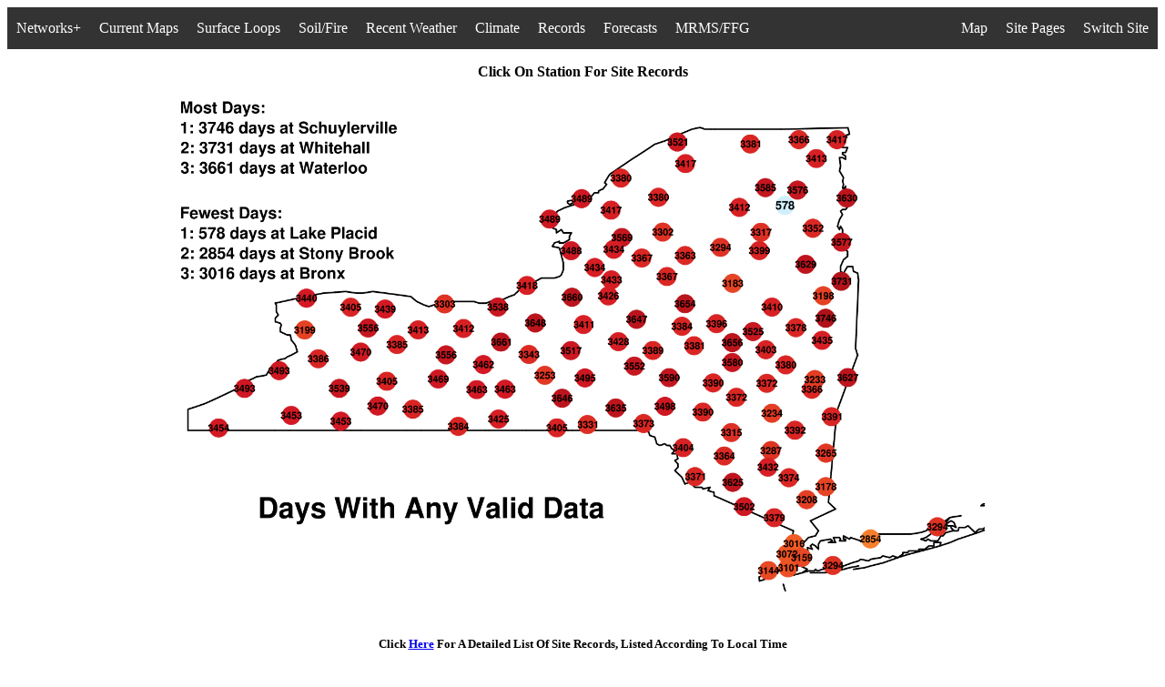

--- FILE ---
content_type: text/html; charset=UTF-8
request_url: https://operations.nysmesonet.org/~nbassill/extremes/index.php?extreme=days
body_size: 13216
content:
<link rel="stylesheet" type="text/css" href="/~nbassill/settings/csssettings.css">
<ul>
  <li style="float:left" class="dropdown">
    <a href="javascript:void(0)" class="dropbtn">Networks+</a>
    <div class="dropdown-networks">
      <a href="https://operations.nysmesonet.org/~nbassill/">Standard Network</a>
      <a href="https://operations.nysmesonet.org/~nbassill/thruway">Thruway Network</a>
      <a href="https://operations.nysmesonet.org/~nbassill/comet/FLOOD">COMET</a>
      <a href="https://operations.nysmesonet.org/~nbassill/dhses">DHSES</a>
      <a href="https://operations.nysmesonet.org/~nbassill/dashboard">Dashboard</a>
      <a href="https://operations.nysmesonet.org/~nbassill/NOAA">NOAA/NYC</a>
      <a href="https://operations.nysmesonet.org/~nbassill/archive/">Archive</a>
      <a href="https://operations.nysmesonet.org/~nbassill/cases">NYSM Cases</a>
    </div>
  </li>
  <li style="float:left" class="dropdown">
    <a href="javascript:void(0)" class="dropbtn">Current Maps</a>
    <div class="dropdown-spatialmaps">
      <a href="https://operations.nysmesonet.org/~nbassill/current/index.php?map=TP">Temperature & Pressure</a>
      <a href="https://operations.nysmesonet.org/~nbassill/current/index.php?map=TD">Temperature & Dew Point</a>
      <a href="https://operations.nysmesonet.org/~nbassill/current/index.php?map=TR">Temperature & Radar</a>
      <a href="https://operations.nysmesonet.org/~nbassill/current/index.php?map=WP">Wind Speed & Pressure</a>
      <a href="https://operations.nysmesonet.org/~nbassill/current/index.php?map=GP">Wind Gusts & Pressure</a>
      <a href="https://operations.nysmesonet.org/~nbassill/current/index.php?map=RH">Relative Humidity</a>
      <a href="https://operations.nysmesonet.org/~nbassill/current/index.php?map=THETA">Potential Temperature & Radar</a>
      <a href="https://operations.nysmesonet.org/~nbassill/current/index.php?map=THETAE">Eq. Pot. Temperature & Radar</a>
      <a href="https://operations.nysmesonet.org/~nbassill/current/index.php?map=LCL">LCL & Radar</a>
      <a href="https://operations.nysmesonet.org/~nbassill/current/index.php?map=CON">Divergence & Pressure Change</a>
      <a href="https://operations.nysmesonet.org/~nbassill/current/index.php?map=FEEL">"Feels Like" Temperature</a>
      <a href="https://operations.nysmesonet.org/~nbassill/current/index.php?map=camplot">Camera Map & Radar</a>
      <a href="https://operations.nysmesonet.org/~nbassill/current/index.php?map=notifications">Significant Weather Summary</a>
      <a href="https://operations.nysmesonet.org/~nbassill/current/index.php?map=SEVERE">Severe Weather Summary</a>
      <a href="https://operations.nysmesonet.org/~nbassill/current/index.php?map=WINTER">Winter Weather Summary</a>
      <a href="https://operations.nysmesonet.org/~nbassill/current/index.php?map=snowmap">Station Snow Summary</a>
      <a href="https://operations.nysmesonet.org/~nbassill/current/index.php?map=SNOW">Estimated Snow Depth</a>
      <a href="https://operations.nysmesonet.org/~nbassill/current/index.php?map=SNOWCHANGE">1 Hour Snow Depth Change</a>
      <a href="https://operations.nysmesonet.org/~nbassill/current/index.php?map=P1">1 Hour Precipitation</a>
      <a href="https://operations.nysmesonet.org/~nbassill/current/index.php?map=P24">24 Hour Precipitation</a>
      <a href="https://operations.nysmesonet.org/~nbassill/current/index.php?map=SOLAR">Incoming Solar Radiation</a>
      <a href="https://operations.nysmesonet.org/~nbassill/current/index.php?map=hilo">24 Hour Site Extremes</a>
      <a href="https://operations.nysmesonet.org/~nbassill/current/index.php?map=radar">Current Radar & Observations</a>
      <a href="https://operations.nysmesonet.org/~nbassill/current/index.php?map=stationmap">Current Observations [python]</a>
      <a href="https://operations.nysmesonet.org/~nbassill/current/index.php?map=now">Current Observations</a>
      <a href=""javascript:void(0)"><i>*Maps Update Every 5 Minutes</i></a>
    </div>
  </li>
  <li style="float:left" class="dropdown">
    <a href="javascript:void(0)" class="dropbtn">Surface Loops</a>
    <div class="dropdown-spatialmaps">
      <a href="https://operations.nysmesonet.org/~nbassill/loop/index.php?map=TP">Temperature & Pressure</a>
      <a href="https://operations.nysmesonet.org/~nbassill/loop/index.php?map=TD">Temperature & Dew Point</a>
      <a href="https://operations.nysmesonet.org/~nbassill/loop/index.php?map=WP">Wind Speed & Pressure</a>
      <a href="https://operations.nysmesonet.org/~nbassill/loop/index.php?map=GP">Wind Gusts & Pressure</a>
      <a href="https://operations.nysmesonet.org/~nbassill/loop/index.php?map=RH">Relative Humidity</a>
      <a href="https://operations.nysmesonet.org/~nbassill/loop/index.php?map=THETA">Potential Temperature & Radar</a>
      <a href="https://operations.nysmesonet.org/~nbassill/loop/index.php?map=THETAE">Eq. Pot. Temperature & Radar</a>
      <a href="https://operations.nysmesonet.org/~nbassill/loop/index.php?map=LCL">LCL & Radar</a>
      <a href="https://operations.nysmesonet.org/~nbassill/loop/index.php?map=CON">Divergence & Pressure Change</a>
      <a href="https://operations.nysmesonet.org/~nbassill/loop/index.php?map=FEEL">"Feels Like" Temperature</a>
      <a href="https://operations.nysmesonet.org/~nbassill/loop/index.php?map=camplot">Camera Map & Radar</a>
      <a href="https://operations.nysmesonet.org/~nbassill/loop/index.php?map=SEVERE">Severe Weather Summary</a>
      <a href="https://operations.nysmesonet.org/~nbassill/loop/index.php?map=WINTER">Winter Weather Summary</a>
      <a href="https://operations.nysmesonet.org/~nbassill/loop/index.php?map=SNOW">Estimated Snow Depth</a>
      <a href="https://operations.nysmesonet.org/~nbassill/loop/index.php?map=SNOWCHANGE">1 Hour Snow Depth Change</a>
      <a href="https://operations.nysmesonet.org/~nbassill/loop/index.php?map=P1">1 Hour Precipitation</a>
      <a href="https://operations.nysmesonet.org/~nbassill/loop/index.php?map=SOLAR">Incoming Solar Radiation</a>
      <a href="https://operations.nysmesonet.org/~nbassill/loop/index.php?map=radar">Observations & Radar</a>
      <a href=""javascript:void(0)"><i>*Loops Update Every 5 Minutes</i></a>
    </div>
  </li>
  <li style="float:left" class="dropdown">
    <a href="javascript:void(0)" class="dropbtn">Soil/Fire</a>
    <div class="dropdown-soilmaps">
      <a href="javascript:void(0)"><strong>Moisture Percentile:</strong></a>
      <a href="https://operations.nysmesonet.org/~nbassill/current/index.php?map=m5">5 cm</a>
      <a href="https://operations.nysmesonet.org/~nbassill/current/index.php?map=m25">25 cm</a>
      <a href="https://operations.nysmesonet.org/~nbassill/current/index.php?map=m50">50 cm</a>
      <a href="https://operations.nysmesonet.org/~nbassill/current/index.php?map=mint">5-50 cm</a>
      <a href="javascript:void(0)"><strong>Moisture Percentile Loop:</strong></a>
      <a href="https://operations.nysmesonet.org/~nbassill/loop/index.php?map=moisture5cm">5 cm</a>
      <a href="https://operations.nysmesonet.org/~nbassill/loop/index.php?map=moisture25cm">25 cm</a>
      <a href="https://operations.nysmesonet.org/~nbassill/loop/index.php?map=moisture50cm">50 cm</a>
      <a href="https://operations.nysmesonet.org/~nbassill/loop/index.php?map=moistureint">5-50 cm</a>
      <a href="javascript:void(0)"><strong>24 Hour Moisture Percentile Change:</strong></a>
      <a href="https://operations.nysmesonet.org/~nbassill/current/index.php?map=m5change">5 cm</a>
      <a href="https://operations.nysmesonet.org/~nbassill/current/index.php?map=mintchange">5-50 cm</a>
      <a href="javascript:void(0)"><strong>Temperature Percentile:</strong></a>
      <a href="https://operations.nysmesonet.org/~nbassill/current/index.php?map=t5">5 cm</a>
      <a href="https://operations.nysmesonet.org/~nbassill/current/index.php?map=t25">25 cm</a>
      <a href="https://operations.nysmesonet.org/~nbassill/current/index.php?map=t50">50 cm</a>
      <a href="https://operations.nysmesonet.org/~nbassill/current/index.php?map=tint">5-50 cm</a>
      <a href="javascript:void(0)"><strong>Temp. Percentile Loop:</strong></a>
      <a href="https://operations.nysmesonet.org/~nbassill/loop/index.php?map=temperature5cm">5 cm</a>
      <a href="https://operations.nysmesonet.org/~nbassill/loop/index.php?map=temperature25cm">25 cm</a>
      <a href="https://operations.nysmesonet.org/~nbassill/loop/index.php?map=temperature50cm">50 cm</a>
      <a href="https://operations.nysmesonet.org/~nbassill/loop/index.php?map=temperatureint">5-50 cm</a>
      <a href="javascript:void(0)"><strong>24 Hour Temperature Percentile Change:</strong></a>
      <a href="https://operations.nysmesonet.org/~nbassill/current/index.php?map=t5change">5 cm</a>
      <a href="https://operations.nysmesonet.org/~nbassill/current/index.php?map=tintchange">5-50 cm</a>
      <a href="javascript:void(0)"><i>*Above Maps Update Each Hour, Others Every 5 Minutes</i></a>
      <a href="javascript:void(0)"><strong>Fire Weather:</strong></a>
      <a href="https://operations.nysmesonet.org/~nbassill/current/index.php?map=FIRE">Four Fire Factors</a>
      <a href="https://operations.nysmesonet.org/~nbassill/current/index.php?map=FIRESCALED">Complex Fire Factors</a>
      <a href="javascript:void(0)"><strong>Fire Wx Loop:</strong></a>
      <a href="https://operations.nysmesonet.org/~nbassill/loop/index.php?map=FIRE">Four Fire Factors</a>
      <a href="https://operations.nysmesonet.org/~nbassill/loop/index.php?map=FIRESCALED">Complex Fire Factors</a>
      <a href="javascript:void(0)"><strong>All-In-One-Maps:</strong></a>
      <a href="https://operations.nysmesonet.org/~nbassill/current/index.php?map=soil">Current Soil Data</a>
      <a href="https://operations.nysmesonet.org/~nbassill/current/index.php?map=soilchange">24 Hour Change</a>
      <a href="https://operations.nysmesonet.org/~nbassill/current/index.php?map=surfaceestimate">Estimated Surface Temperature</a>
      <a href="https://operations.nysmesonet.org/~nbassill/current/index.php?map=surface">Flux Site Temperatures</a>
    </div>
  </li>
  <li style="float:left" class="dropdown">
    <a href="javascript:void(0)" class="dropbtn">Recent Weather</a>
    <div class="dropdown-climatemaps">
      <a href="javascript:void(0)"><strong>Maximum Temperature:</strong></a>
      <a href="https://operations.nysmesonet.org/~nbassill/current/index.php?map=maxt1">1 day</a>
      <a href="https://operations.nysmesonet.org/~nbassill/current/index.php?map=maxt2">2 day</a>
      <a href="https://operations.nysmesonet.org/~nbassill/current/index.php?map=maxt3">3 day</a>
      <a href="https://operations.nysmesonet.org/~nbassill/current/index.php?map=maxt5">5 day</a>
      <a href="https://operations.nysmesonet.org/~nbassill/current/index.php?map=maxt7">7 day</a>
      <a href="javascript:void(0)"><strong>Minimum Temperature:</strong></a>
      <a href="https://operations.nysmesonet.org/~nbassill/current/index.php?map=mint1">1 day</a>
      <a href="https://operations.nysmesonet.org/~nbassill/current/index.php?map=mint2">2 day</a>
      <a href="https://operations.nysmesonet.org/~nbassill/current/index.php?map=mint3">3 day</a>
      <a href="https://operations.nysmesonet.org/~nbassill/current/index.php?map=mint5">5 day</a>
      <a href="https://operations.nysmesonet.org/~nbassill/current/index.php?map=mint7">7 day</a>
      <a href="javascript:void(0)"><strong>Maximum Heat Index:</strong></a>
      <a href="https://operations.nysmesonet.org/~nbassill/current/index.php?map=hi1">1 day</a>
      <a href="https://operations.nysmesonet.org/~nbassill/current/index.php?map=hi2">2 day</a>
      <a href="https://operations.nysmesonet.org/~nbassill/current/index.php?map=hi3">3 day</a>
      <a href="https://operations.nysmesonet.org/~nbassill/current/index.php?map=hi5">5 day</a>
      <a href="https://operations.nysmesonet.org/~nbassill/current/index.php?map=hi7">7 day</a>
      <a href="javascript:void(0)"><strong>Minimum Wind Chill:</strong></a>
      <a href="https://operations.nysmesonet.org/~nbassill/current/index.php?map=wc1">1 day</a>
      <a href="https://operations.nysmesonet.org/~nbassill/current/index.php?map=wc2">2 day</a>
      <a href="https://operations.nysmesonet.org/~nbassill/current/index.php?map=wc3">3 day</a>
      <a href="https://operations.nysmesonet.org/~nbassill/current/index.php?map=wc5">5 day</a>
      <a href="https://operations.nysmesonet.org/~nbassill/current/index.php?map=wc7">7 day</a>
      <a href="javascript:void(0)"><strong>Maximum Wind Gust:</strong></a>
      <a href="https://operations.nysmesonet.org/~nbassill/current/index.php?map=gust1">1 day</a>
      <a href="https://operations.nysmesonet.org/~nbassill/current/index.php?map=gust2">2 day</a>
      <a href="https://operations.nysmesonet.org/~nbassill/current/index.php?map=gust3">3 day</a>
      <a href="https://operations.nysmesonet.org/~nbassill/current/index.php?map=gust5">5 day</a>
      <a href="https://operations.nysmesonet.org/~nbassill/current/index.php?map=gust7">7 day</a>
      <a href="javascript:void(0)"><strong>Maximum Sea-Level Pres:</strong></a>
      <a href="https://operations.nysmesonet.org/~nbassill/current/index.php?map=maxp1">1 day</a>
      <a href="https://operations.nysmesonet.org/~nbassill/current/index.php?map=maxp2">2 day</a>
      <a href="https://operations.nysmesonet.org/~nbassill/current/index.php?map=maxp3">3 day</a>
      <a href="https://operations.nysmesonet.org/~nbassill/current/index.php?map=maxp5">5 day</a>
      <a href="https://operations.nysmesonet.org/~nbassill/current/index.php?map=maxp7">7 day</a>
      <a href="javascript:void(0)"><strong>Minimum Sea-Level Pres:</strong></a>
      <a href="https://operations.nysmesonet.org/~nbassill/current/index.php?map=minp1">1 day</a>
      <a href="https://operations.nysmesonet.org/~nbassill/current/index.php?map=minp2">2 day</a>
      <a href="https://operations.nysmesonet.org/~nbassill/current/index.php?map=minp3">3 day</a>
      <a href="https://operations.nysmesonet.org/~nbassill/current/index.php?map=minp5">5 day</a>
      <a href="https://operations.nysmesonet.org/~nbassill/current/index.php?map=minp7">7 day</a>
      <a href="javascript:void(0)"><strong>Maximum Dew Point:</strong></a>
      <a href="https://operations.nysmesonet.org/~nbassill/current/index.php?map=maxdp1">1 day</a>
      <a href="https://operations.nysmesonet.org/~nbassill/current/index.php?map=maxdp2">2 day</a>
      <a href="https://operations.nysmesonet.org/~nbassill/current/index.php?map=maxdp3">3 day</a>
      <a href="https://operations.nysmesonet.org/~nbassill/current/index.php?map=maxdp5">5 day</a>
      <a href="https://operations.nysmesonet.org/~nbassill/current/index.php?map=maxdp7">7 day</a>
      <a href="javascript:void(0)"><strong>Minimum Rel. Humidity:</strong></a>
      <a href="https://operations.nysmesonet.org/~nbassill/current/index.php?map=minrh1">1 day</a>
      <a href="https://operations.nysmesonet.org/~nbassill/current/index.php?map=minrh2">2 day</a>
      <a href="https://operations.nysmesonet.org/~nbassill/current/index.php?map=minrh3">3 day</a>
      <a href="https://operations.nysmesonet.org/~nbassill/current/index.php?map=minrh5">5 day</a>
      <a href="https://operations.nysmesonet.org/~nbassill/current/index.php?map=minrh7">7 day</a>
      <a href="javascript:void(0)"><strong>Total Precipitation:</strong></a>
      <a href="https://operations.nysmesonet.org/~nbassill/current/index.php?map=precip1">1 day</a>
      <a href="https://operations.nysmesonet.org/~nbassill/current/index.php?map=precip2">2 day</a>
      <a href="https://operations.nysmesonet.org/~nbassill/current/index.php?map=precip3">3 day</a>
      <a href="https://operations.nysmesonet.org/~nbassill/current/index.php?map=precip5">5 day</a>
      <a href="https://operations.nysmesonet.org/~nbassill/current/index.php?map=precip7">7 day</a>
      <a href="javascript:void(0)"><strong>Total Estimated Snowfall:</strong></a>
      <a href="https://operations.nysmesonet.org/~nbassill/current/index.php?map=snow1">1 day</a>
      <a href="https://operations.nysmesonet.org/~nbassill/current/index.php?map=snow2">2 day</a>
      <a href="https://operations.nysmesonet.org/~nbassill/current/index.php?map=snow3">3 day</a>
      <a href="https://operations.nysmesonet.org/~nbassill/current/index.php?map=snow5">5 day</a>
      <a href="https://operations.nysmesonet.org/~nbassill/current/index.php?map=snow7">7 day</a>
      <a href="javascript:void(0)"><i>*Maps Update Daily Around 07 UTC</i></a>
      <a href="https://operations.nysmesonet.org/~nbassill/archive/2025/12/20/recent/"><strong>Jump To Archive</strong></a>
    </div>
  </li>
  <li style="float:left" class="dropdown">
    <a href="javascript:void(0)" class="dropbtn">Climate</a>
    <div class="dropdown-climatemaps">
      <a href="javascript:void(0)"><strong>Mean Temperature:</strong></a>
      <a href="https://operations.nysmesonet.org/~nbassill/climate/index.php?climate=dailymean">1 day</a>
      <a href="https://operations.nysmesonet.org/~nbassill/climate/index.php?climate=weeklymean">7 days</a>
      <a href="https://operations.nysmesonet.org/~nbassill/climate/index.php?climate=monthlymean">30 days</a>
      <a href="https://operations.nysmesonet.org/~nbassill/climate/index.php?climate=threemonthlymean">90 days</a>
      <a href="javascript:void(0)"><strong>Mean Temp Anomaly:</strong></a>
      <a href="https://operations.nysmesonet.org/~nbassill/climate/index.php?climate=daily">1 day</a>
      <a href="https://operations.nysmesonet.org/~nbassill/climate/index.php?climate=weekly">7 days</a>
      <a href="https://operations.nysmesonet.org/~nbassill/climate/index.php?climate=monthly">30 days</a>
      <a href="https://operations.nysmesonet.org/~nbassill/climate/index.php?climate=threemonthly">90 days</a>
      <a href="javascript:void(0)"><strong>Mean High Temperature:</strong></a>
      <a href="https://operations.nysmesonet.org/~nbassill/climate/index.php?climate=dailyhigh">1 day</a>
      <a href="https://operations.nysmesonet.org/~nbassill/climate/index.php?climate=weeklyhigh">7 days</a>
      <a href="https://operations.nysmesonet.org/~nbassill/climate/index.php?climate=monthlyhigh">30 days</a>
      <a href="https://operations.nysmesonet.org/~nbassill/climate/index.php?climate=threemonthlyhigh">90 days</a>
      <a href="javascript:void(0)"><strong>Mean High Anomaly:</strong></a>
      <a href="https://operations.nysmesonet.org/~nbassill/climate/index.php?climate=dailyhighanomaly">1 day</a>
      <a href="https://operations.nysmesonet.org/~nbassill/climate/index.php?climate=weeklyhighanomaly">7 days</a>
      <a href="https://operations.nysmesonet.org/~nbassill/climate/index.php?climate=monthlyhighanomaly">30 days</a>
      <a href="https://operations.nysmesonet.org/~nbassill/climate/index.php?climate=threemonthlyhighanomaly">90 days</a>
      <a href="javascript:void(0)"><strong>Mean Low Temperature:</strong></a>
      <a href="https://operations.nysmesonet.org/~nbassill/climate/index.php?climate=dailylow">1 day</a>
      <a href="https://operations.nysmesonet.org/~nbassill/climate/index.php?climate=weeklylow">7 days</a>
      <a href="https://operations.nysmesonet.org/~nbassill/climate/index.php?climate=monthlylow">30 days</a>
      <a href="https://operations.nysmesonet.org/~nbassill/climate/index.php?climate=threemonthlylow">90 days</a>
      <a href="javascript:void(0)"><strong>Mean Low Anomaly:</strong></a>
      <a href="https://operations.nysmesonet.org/~nbassill/climate/index.php?climate=dailylowanomaly">1 day</a>
      <a href="https://operations.nysmesonet.org/~nbassill/climate/index.php?climate=weeklylowanomaly">7 days</a>
      <a href="https://operations.nysmesonet.org/~nbassill/climate/index.php?climate=monthlylowanomaly">30 days</a>
      <a href="https://operations.nysmesonet.org/~nbassill/climate/index.php?climate=threemonthlylowanomaly">90 days</a>
      <a href="javascript:void(0)"><strong>Cooling Degree Days:</strong></a>
      <a href="https://operations.nysmesonet.org/~nbassill/climate/index.php?climate=dailycooling">1 day</a>
      <a href="https://operations.nysmesonet.org/~nbassill/climate/index.php?climate=weeklycooling">7 days</a>
      <a href="https://operations.nysmesonet.org/~nbassill/climate/index.php?climate=monthlycooling">30 days</a>
      <a href="https://operations.nysmesonet.org/~nbassill/climate/index.php?climate=threemonthlycooling">90 days</a>
      <a href="javascript:void(0)"><strong>Heating Degree Days:</strong></a>
      <a href="https://operations.nysmesonet.org/~nbassill/climate/index.php?climate=dailyheating">1 day</a>
      <a href="https://operations.nysmesonet.org/~nbassill/climate/index.php?climate=weeklyheating">7 days</a>
      <a href="https://operations.nysmesonet.org/~nbassill/climate/index.php?climate=monthlyheating">30 days</a>
      <a href="https://operations.nysmesonet.org/~nbassill/climate/index.php?climate=threemonthlyheating">90 days</a>
      <a href="javascript:void(0)"><strong>Precipitation Total:</strong></a>
      <a href="https://operations.nysmesonet.org/~nbassill/climate/index.php?climate=preciptotaldaily">1 day</a>
      <a href="https://operations.nysmesonet.org/~nbassill/climate/index.php?climate=preciptotalweekly">7 days</a>
      <a href="https://operations.nysmesonet.org/~nbassill/climate/index.php?climate=preciptotalmonthly">30 days</a>
      <a href="https://operations.nysmesonet.org/~nbassill/climate/index.php?climate=preciptotalthreemonthly">90 days</a>
      <a href="javascript:void(0)"><strong>Precipitation Anomaly:</strong></a>
      <a href="https://operations.nysmesonet.org/~nbassill/climate/index.php?climate=precipdaily">1 day</a>
      <a href="https://operations.nysmesonet.org/~nbassill/climate/index.php?climate=precipweekly">7 days</a>
      <a href="https://operations.nysmesonet.org/~nbassill/climate/index.php?climate=precipmonthly">30 days</a>
      <a href="https://operations.nysmesonet.org/~nbassill/climate/index.php?climate=precipthreemonthly">90 days</a>
      <a href="javascript:void(0)"><strong>Mean Solar Insolation:</strong></a>
      <a href="https://operations.nysmesonet.org/~nbassill/climate/index.php?climate=solardaily">1 day</a>
      <a href="https://operations.nysmesonet.org/~nbassill/climate/index.php?climate=solarweekly">7 days</a>
      <a href="https://operations.nysmesonet.org/~nbassill/climate/index.php?climate=solarmonthly">30 days</a>
      <a href="https://operations.nysmesonet.org/~nbassill/climate/index.php?climate=solarthreemonthly">90 days</a>
      <a href="javascript:void(0)"><strong>Miscellaneous:</strong></a>
      <a href="javascript:void(0)"><i>1 Day:</i></a>
      <a href="https://operations.nysmesonet.org/~nbassill/climate/index.php?climate=dailyhighsigmaanomaly">σ Tmax</a>
      <a href="https://operations.nysmesonet.org/~nbassill/climate/index.php?climate=dailylowsigmaanomaly">σ Tmin</a>
      <a href="javascript:void(0)"><i>90 Day:</i></a>
      <a href="https://operations.nysmesonet.org/~nbassill/climate/index.php?climate=threemonthlymaximum">Tmax</a>
      <a href="https://operations.nysmesonet.org/~nbassill/climate/index.php?climate=threemonthlyminimum">Tmin</a>
      <a href="javascript:void(0)"><i>*Maps Update Daily Around 830 UTC</i></a>
      <a href="https://operations.nysmesonet.org/~nbassill/archive/2025/12/20/climate/"><strong>Jump To Archive</strong></a>
    </div>
  </li>
  <li style="float:left" class="dropdown">
    <a href="javascript:void(0)" class="dropbtn">Records</a>
    <div class="dropdown-climatemaps">
      <a href="javascript:void(0)"><strong>Temperature Records:</strong></a>
      <a href="https://operations.nysmesonet.org/~nbassill/extremes/index.php?extreme=tmax">High Temperature</a>
      <a href="https://operations.nysmesonet.org/~nbassill/extremes/index.php?extreme=tmin">Low Temperature</a>
      <a href="https://operations.nysmesonet.org/~nbassill/extremes/index.php?extreme=minmax">Coldest High</a>
      <a href="https://operations.nysmesonet.org/~nbassill/extremes/index.php?extreme=maxmin">Warmest Low</a>
      <a href="https://operations.nysmesonet.org/~nbassill/extremes/index.php?extreme=diurnaltmax">Max Diurnal Range</a>
      <a href="https://operations.nysmesonet.org/~nbassill/extremes/index.php?extreme=diurnaltmin">Min Diurnal Range</a>
      <a href="https://operations.nysmesonet.org/~nbassill/extremes/index.php?extreme=max24htfall">Max 24 Hour Drop</a>
      <a href="https://operations.nysmesonet.org/~nbassill/extremes/index.php?extreme=max24htrise">Max 24 H Rise</a>
      <a href="https://operations.nysmesonet.org/~nbassill/extremes/index.php?extreme=max3htfall">Max 3 H Drop</a>
      <a href="https://operations.nysmesonet.org/~nbassill/extremes/index.php?extreme=max3htrise">Max 3 H Rise</a>
      <a href="https://operations.nysmesonet.org/~nbassill/extremes/index.php?extreme=max1htfall">Max 1 H Drop</a>
      <a href="https://operations.nysmesonet.org/~nbassill/extremes/index.php?extreme=max1htrise">Max 1 H Rise</a>
      <a href="https://operations.nysmesonet.org/~nbassill/extremes/index.php?extreme=max15mtfall">Max 15 Minute Drop</a>
      <a href="https://operations.nysmesonet.org/~nbassill/extremes/index.php?extreme=max15mtrise">Max 15 M Rise</a>
      <a href="https://operations.nysmesonet.org/~nbassill/extremes/index.php?extreme=max5mtfall">Max 5 M Drop</a>
      <a href="https://operations.nysmesonet.org/~nbassill/extremes/index.php?extreme=max5mtrise">Max 5 M Rise</a>
      <a href="https://operations.nysmesonet.org/~nbassill/extremes/index.php?extreme=maxinttemp">Max Daily Change</a>
      <a href="https://operations.nysmesonet.org/~nbassill/extremes/index.php?extreme=mininttemp">Min Daily Change</a>
      <a href="https://operations.nysmesonet.org/~nbassill/extremes/index.php?extreme=inversion">Max Inversion</a>
      <a href="https://operations.nysmesonet.org/~nbassill/extremes/index.php?extreme=super">Max Lapse Rate</a>
      <a href="https://operations.nysmesonet.org/~nbassill/extremes/index.php?extreme=t9max">Max 9 m Temp</a>
      <a href="https://operations.nysmesonet.org/~nbassill/extremes/index.php?extreme=t9min">Min 9 m Temp</a>
      <a href="javascript:void(0)"><strong>Wind:</strong></a>
      <a href="https://operations.nysmesonet.org/~nbassill/extremes/index.php?extreme=swind">Max Sonic Wind</a>
      <a href="https://operations.nysmesonet.org/~nbassill/extremes/index.php?extreme=swindmax">Sonic Gust</a>
      <a href="https://operations.nysmesonet.org/~nbassill/extremes/index.php?extreme=pwind">Prop Wind</a>
      <a href="https://operations.nysmesonet.org/~nbassill/extremes/index.php?extreme=pwindmax">Prop Gust</a>
      <a href="https://operations.nysmesonet.org/~nbassill/extremes/index.php?extreme=windymin">Calmest Day</a>
      <a href="https://operations.nysmesonet.org/~nbassill/extremes/index.php?extreme=windymax">Windiest Day</a>
      <a href="https://operations.nysmesonet.org/~nbassill/extremes/index.php?extreme=gustymax">Gustiest Day</a>
      <a href="https://operations.nysmesonet.org/~nbassill/extremes/index.php?extreme=windstress">Daily Damage</a>
      <a href="javascript:void(0)"><strong>Precipitation:</strong></a>
      <a href="https://operations.nysmesonet.org/~nbassill/extremes/index.php?extreme=dailyprecip">Daily Precipitation</a>
      <a href="https://operations.nysmesonet.org/~nbassill/extremes/index.php?extreme=precip24h">24 Hour Precip</a>
      <a href="https://operations.nysmesonet.org/~nbassill/extremes/index.php?extreme=precip3h">3 H Precip</a>
      <a href="https://operations.nysmesonet.org/~nbassill/extremes/index.php?extreme=precip1h">1 H Precip</a>
      <a href="https://operations.nysmesonet.org/~nbassill/extremes/index.php?extreme=precip15m">15 Minute Precip</a>
      <a href="https://operations.nysmesonet.org/~nbassill/extremes/index.php?extreme=precip5m">5 M Precip</a>
      <a href="https://operations.nysmesonet.org/~nbassill/extremes/index.php?extreme=precip1h32">< 32F 1 H Precip</a>
      <a href="javascript:void(0)"><strong>Pressure:</strong></a>
      <a href="https://operations.nysmesonet.org/~nbassill/extremes/index.php?extreme=slpmax">Max SLP</a>
      <a href="https://operations.nysmesonet.org/~nbassill/extremes/index.php?extreme=slpmin">Min SLP</a>
      <a href="https://operations.nysmesonet.org/~nbassill/extremes/index.php?extreme=max3hpfall">Max 3 H Drop</a>
      <a href="https://operations.nysmesonet.org/~nbassill/extremes/index.php?extreme=max3hprise">Max 3 H Rise</a>
      <a href="https://operations.nysmesonet.org/~nbassill/extremes/index.php?extreme=max1hpfall">Max 1 H Drop</a>
      <a href="https://operations.nysmesonet.org/~nbassill/extremes/index.php?extreme=max1hprise">Max 1 H Rise</a>
      <a href="https://operations.nysmesonet.org/~nbassill/extremes/index.php?extreme=max15mpfall">Max 15 M Drop</a>
      <a href="https://operations.nysmesonet.org/~nbassill/extremes/index.php?extreme=max15mprise">Max 15 M Rise</a>
      <a href="javascript:void(0)"><strong>Moisture:</strong></a>
      <a href="https://operations.nysmesonet.org/~nbassill/extremes/index.php?extreme=dpmax">Max Dew Point</a>
      <a href="https://operations.nysmesonet.org/~nbassill/extremes/index.php?extreme=dpmin">Min Dew Point</a>
      <a href="https://operations.nysmesonet.org/~nbassill/extremes/index.php?extreme=rhmin">Min Rel. Hum.</a>
      <a href="javascript:void(0)"><strong>Solar:</strong></a>
      <a href="https://operations.nysmesonet.org/~nbassill/extremes/index.php?extreme=solarmax">Max Daily Insolation</a>
      <a href="https://operations.nysmesonet.org/~nbassill/extremes/index.php?extreme=irradiance">Max 5 Minute Irradiance</a>
      <a href="javascript:void(0)"><strong>Feels Like:</strong></a>
      <a href="https://operations.nysmesonet.org/~nbassill/extremes/index.php?extreme=heatmax">Max Heat Index</a>
      <a href="https://operations.nysmesonet.org/~nbassill/extremes/index.php?extreme=chillmin">Min Wind Chill</a>
      <a href="https://operations.nysmesonet.org/~nbassill/extremes/index.php?extreme=heatmin">Warmest Daily Min Heat Index</a>
      <a href="https://operations.nysmesonet.org/~nbassill/extremes/index.php?extreme=chillmax">Coldest Daily Max Wind Chill</a>
      <a href="javascript:void(0)"><strong>Soil:</strong></a>
      <a href="https://operations.nysmesonet.org/~nbassill/extremes/index.php?extreme=t5max">Max 5 cm Temp</a>
      <a href="https://operations.nysmesonet.org/~nbassill/extremes/index.php?extreme=t5min">Min 5 cm Temp</a>
      <a href="https://operations.nysmesonet.org/~nbassill/extremes/index.php?extreme=t25max">Max 25 cm Temp</a>
      <a href="https://operations.nysmesonet.org/~nbassill/extremes/index.php?extreme=t25min">Min 25 cm Temp</a>
      <a href="https://operations.nysmesonet.org/~nbassill/extremes/index.php?extreme=t50max">Max 50 cm Temp</a>
      <a href="https://operations.nysmesonet.org/~nbassill/extremes/index.php?extreme=t50min">Min 50 cm Temp</a>
      <a href="https://operations.nysmesonet.org/~nbassill/extremes/index.php?extreme=m5max">Max 5 cm Moisture</a>
      <a href="https://operations.nysmesonet.org/~nbassill/extremes/index.php?extreme=m5min">Min 5 cm Moisture</a>
      <a href="https://operations.nysmesonet.org/~nbassill/extremes/index.php?extreme=m25max">Max 25 cm Moisture</a>
      <a href="https://operations.nysmesonet.org/~nbassill/extremes/index.php?extreme=m25min">Min 25 cm Moisture</a>
      <a href="https://operations.nysmesonet.org/~nbassill/extremes/index.php?extreme=m50max">Max 50 cm Moisture</a>
      <a href="https://operations.nysmesonet.org/~nbassill/extremes/index.php?extreme=m50min">Min 50 cm Moisture</a>
      <a href="https://operations.nysmesonet.org/~nbassill/extremes/index.php?extreme=mintmax">Max Total Column Moisture</a>
      <a href="https://operations.nysmesonet.org/~nbassill/extremes/index.php?extreme=mintmin">Min Total Column Moisture</a>
      <a href="javascript:void(0)"><strong>Miscellaneous:</strong></a>
      <a href="https://operations.nysmesonet.org/~nbassill/extremes/index.php?extreme=snowdepth">Max Daily Avg Snow Depth</a>
      <a href="https://operations.nysmesonet.org/~nbassill/extremes/index.php?extreme=lcl">Highest LCL</a>
      <a href="https://operations.nysmesonet.org/~nbassill/extremes/index.php?extreme=inversion">Max Inversion</a>
      <a href="https://operations.nysmesonet.org/~nbassill/extremes/index.php?extreme=super">Max Lapse Rate</a>
      <a href="https://operations.nysmesonet.org/~nbassill/extremes/index.php?extreme=elevation">Elevation</a>
      <a href="https://operations.nysmesonet.org/~nbassill/extremes/index.php?extreme=days">Days In Record</a>
      <a href="javascript:void(0)"><i>*Maps Update Daily Around 930 UTC</i></a>
    </div>
  </li>
  <li style="float:left" class="dropdown">
  <a href="javascript:void(0)" class="dropbtn">Forecasts</a>
    <div class="dropdown-climatemaps">
      <a href="javascript:void(0)"><strong>Maximum Hourly Fields:</strong></a>
      <a href="https://operations.nysmesonet.org/~nbassill/forecast/index.php?forecast=maxtemperature">Temperature</a>
      <a href="https://operations.nysmesonet.org/~nbassill/forecast/index.php?forecast=maxskin">Surface T</a>
      <a href="https://operations.nysmesonet.org/~nbassill/forecast/index.php?forecast=maxheat">Heat Index</a>
      <a href="https://operations.nysmesonet.org/~nbassill/forecast/index.php?forecast=maxgust">Wind Gust</a>
      <a href="https://operations.nysmesonet.org/~nbassill/forecast/index.php?forecast=maxdewpoint">Dew Point</a>
      <a href="https://operations.nysmesonet.org/~nbassill/forecast/index.php?forecast=maxrh">Relative Humidity</a>
      <a href="https://operations.nysmesonet.org/~nbassill/forecast/index.php?forecast=maxmaxref">Max 1H Reflectivity</a>
      <a href="https://operations.nysmesonet.org/~nbassill/forecast/index.php?forecast=maxvisibility">Visibility</a>
      <a href="https://operations.nysmesonet.org/~nbassill/forecast/index.php?forecast=maxceiling">Ceiling</a>
      <a href="https://operations.nysmesonet.org/~nbassill/forecast/index.php?forecast=maxshortwave">Shortwave Down</a>
      <a href="https://operations.nysmesonet.org/~nbassill/forecast/index.php?forecast=maxlhflux">Latent Flux</a>
      <a href="https://operations.nysmesonet.org/~nbassill/forecast/index.php?forecast=maxshflux">Sensible Flux</a>
      <a href="javascript:void(0)"><i>Surface-Based:</i></a>
      <a href="https://operations.nysmesonet.org/~nbassill/forecast/index.php?forecast=maxsbcape">CAPE</a>
      <a href="https://operations.nysmesonet.org/~nbassill/forecast/index.php?forecast=maxsbcin">CIN</a>
      <a href="javascript:void(0)"><i>90 mb Mixed Layer:</i></a>
      <a href="https://operations.nysmesonet.org/~nbassill/forecast/index.php?forecast=maxmlcape">CAPE</a>
      <a href="https://operations.nysmesonet.org/~nbassill/forecast/index.php?forecast=maxmlcin">CIN</a>
      <a href="https://operations.nysmesonet.org/~nbassill/forecast/index.php?forecast=maxgraupel">Integrated Graupel</a>
      <a href="https://operations.nysmesonet.org/~nbassill/forecast/index.php?forecast=maxupdraft">2-5 km Updraft Helicity</a>
      <a href="https://operations.nysmesonet.org/~nbassill/forecast/index.php?forecast=maxlightning">Lightning</a>
      <a href="https://operations.nysmesonet.org/~nbassill/forecast/index.php?forecast=maxhail">Hail</a>
      <a href="javascript:void(0)"><i>Hourly:</i></a>
      <a href="https://operations.nysmesonet.org/~nbassill/forecast/index.php?forecast=maxprecip">Precip</a>
      <a href="https://operations.nysmesonet.org/~nbassill/forecast/index.php?forecast=maxfzra">F'zing Rain</a>
      <a href="https://operations.nysmesonet.org/~nbassill/forecast/index.php?forecast=maxsleet">Sleet</a>
      <a href="https://operations.nysmesonet.org/~nbassill/forecast/index.php?forecast=maxwetsnow">Wet Snow</a>
      <a href="https://operations.nysmesonet.org/~nbassill/forecast/index.php?forecast=maxsnowle">Snow LE</a>
      <a href="https://operations.nysmesonet.org/~nbassill/forecast/index.php?forecast=maxsnow">Snow</a>
      <a href="javascript:void(0)"><i>Total:</i></a>
      <a href="https://operations.nysmesonet.org/~nbassill/forecast/index.php?forecast=maxpreciptotal">Precip</a>
      <a href="https://operations.nysmesonet.org/~nbassill/forecast/index.php?forecast=maxfzratotal">F'zing Rain</a>
      <a href="https://operations.nysmesonet.org/~nbassill/forecast/index.php?forecast=maxsleettotal">Sleet</a>
      <a href="https://operations.nysmesonet.org/~nbassill/forecast/index.php?forecast=maxwetsnowtotal">Wet Snow</a>
      <a href="https://operations.nysmesonet.org/~nbassill/forecast/index.php?forecast=maxsnowletotal">Snow LE</a>
      <a href="https://operations.nysmesonet.org/~nbassill/forecast/index.php?forecast=maxsnowtotal">Snow</a>
      <a href="javascript:void(0)"><strong>Mean Hourly Fields:</strong></a>
      <a href="https://operations.nysmesonet.org/~nbassill/forecast/index.php?forecast=meantemperature">Temperature</a>
      <a href="https://operations.nysmesonet.org/~nbassill/forecast/index.php?forecast=meanskin">Surface T</a>
      <a href="https://operations.nysmesonet.org/~nbassill/forecast/index.php?forecast=meanheat">Heat Index</a>
      <a href="https://operations.nysmesonet.org/~nbassill/forecast/index.php?forecast=meangust">Wind Gust</a>
      <a href="https://operations.nysmesonet.org/~nbassill/forecast/index.php?forecast=meandewpoint">Dew Point</a>
      <a href="https://operations.nysmesonet.org/~nbassill/forecast/index.php?forecast=meanrh">Relative Humidity</a>
      <a href="https://operations.nysmesonet.org/~nbassill/forecast/index.php?forecast=meanmaxref">Max 1H Reflectivity</a>
      <a href="https://operations.nysmesonet.org/~nbassill/forecast/index.php?forecast=meanvisibility">Visibility</a>
      <a href="https://operations.nysmesonet.org/~nbassill/forecast/index.php?forecast=meanceiling">Ceiling</a>
      <a href="https://operations.nysmesonet.org/~nbassill/forecast/index.php?forecast=meanshortwave">Shortwave Down</a>
      <a href="https://operations.nysmesonet.org/~nbassill/forecast/index.php?forecast=meanlhflux">Latent Flux</a>
      <a href="https://operations.nysmesonet.org/~nbassill/forecast/index.php?forecast=meanshflux">Sensible Flux</a>
      <a href="javascript:void(0)"><i>Surface-Based:</i></a>
      <a href="https://operations.nysmesonet.org/~nbassill/forecast/index.php?forecast=meansbcape">CAPE</a>
      <a href="https://operations.nysmesonet.org/~nbassill/forecast/index.php?forecast=meansbcin">CIN</a>
      <a href="javascript:void(0)"><i>90 mb Mixed Layer:</i></a>
      <a href="https://operations.nysmesonet.org/~nbassill/forecast/index.php?forecast=meanmlcape">CAPE</a>
      <a href="https://operations.nysmesonet.org/~nbassill/forecast/index.php?forecast=meanmlcin">CIN</a>
      <a href="https://operations.nysmesonet.org/~nbassill/forecast/index.php?forecast=meangraupel">Integrated Column Graupel</a>
      <a href="https://operations.nysmesonet.org/~nbassill/forecast/index.php?forecast=meanupdraft">2-5 km Updraft Helicity</a>
      <a href="https://operations.nysmesonet.org/~nbassill/forecast/index.php?forecast=meanlightning">Lightning</a>
      <a href="javascript:void(0)"><i>Hourly:</i></a>
      <a href="https://operations.nysmesonet.org/~nbassill/forecast/index.php?forecast=meanprecip">Precip</a>
      <a href="https://operations.nysmesonet.org/~nbassill/forecast/index.php?forecast=meanfzra">F'zing Rain</a>
      <a href="https://operations.nysmesonet.org/~nbassill/forecast/index.php?forecast=meansleet">Sleet</a>
      <a href="https://operations.nysmesonet.org/~nbassill/forecast/index.php?forecast=meanwetsnow">Wet Snow</a>
      <a href="https://operations.nysmesonet.org/~nbassill/forecast/index.php?forecast=meansnowle">Snow LE</a>
      <a href="https://operations.nysmesonet.org/~nbassill/forecast/index.php?forecast=meansnow">Snow</a>
      <a href="javascript:void(0)"><i>Total:</i></a>
      <a href="https://operations.nysmesonet.org/~nbassill/forecast/index.php?forecast=meanpreciptotal">Precip</a>
      <a href="https://operations.nysmesonet.org/~nbassill/forecast/index.php?forecast=meanfzratotal">F'zing Rain</a>
      <a href="https://operations.nysmesonet.org/~nbassill/forecast/index.php?forecast=meansleettotal">Sleet</a>
      <a href="https://operations.nysmesonet.org/~nbassill/forecast/index.php?forecast=meanwetsnowtotal">Wet Snow</a>
      <a href="https://operations.nysmesonet.org/~nbassill/forecast/index.php?forecast=meansnowletotal">Snow LE</a>
      <a href="https://operations.nysmesonet.org/~nbassill/forecast/index.php?forecast=meansnowtotal">Snow</a>
      <a href="javascript:void(0)"><strong>Median Hourly Fields:</strong></a>
      <a href="https://operations.nysmesonet.org/~nbassill/forecast/index.php?forecast=mediantemperature">Temperature</a>
      <a href="https://operations.nysmesonet.org/~nbassill/forecast/index.php?forecast=medianskin">Surface T</a>
      <a href="https://operations.nysmesonet.org/~nbassill/forecast/index.php?forecast=medianheat">Heat Index</a>
      <a href="https://operations.nysmesonet.org/~nbassill/forecast/index.php?forecast=mediangust">Wind Gust</a>
      <a href="https://operations.nysmesonet.org/~nbassill/forecast/index.php?forecast=mediandewpoint">Dew Point</a>
      <a href="https://operations.nysmesonet.org/~nbassill/forecast/index.php?forecast=medianrh">Relative Humidity</a>
      <a href="https://operations.nysmesonet.org/~nbassill/forecast/index.php?forecast=medianmaxref">Max 1H Reflectivity</a>
      <a href="https://operations.nysmesonet.org/~nbassill/forecast/index.php?forecast=medianvisibility">Visibility</a>
      <a href="https://operations.nysmesonet.org/~nbassill/forecast/index.php?forecast=medianceiling">Ceiling</a>
      <a href="https://operations.nysmesonet.org/~nbassill/forecast/index.php?forecast=medianshortwave">Shortwave Down</a>
      <a href="https://operations.nysmesonet.org/~nbassill/forecast/index.php?forecast=medianlhflux">Latent Flux</a>
      <a href="https://operations.nysmesonet.org/~nbassill/forecast/index.php?forecast=medianshflux">Sensible Flux</a>
      <a href="javascript:void(0)"><i>Surface-Based:</i></a>
      <a href="https://operations.nysmesonet.org/~nbassill/forecast/index.php?forecast=mediansbcape">CAPE</a>
      <a href="https://operations.nysmesonet.org/~nbassill/forecast/index.php?forecast=mediansbcin">CIN</a>
      <a href="javascript:void(0)"><i>90 mb Mixed Layer:</i></a>
      <a href="https://operations.nysmesonet.org/~nbassill/forecast/index.php?forecast=medianmlcape">CAPE</a>
      <a href="https://operations.nysmesonet.org/~nbassill/forecast/index.php?forecast=medianmlcin">CIN</a>
      <a href="https://operations.nysmesonet.org/~nbassill/forecast/index.php?forecast=mediangraupel">Integrated Column Graupel</a>
      <a href="https://operations.nysmesonet.org/~nbassill/forecast/index.php?forecast=medianupdraft">2-5 km Updraft Helicity</a>
      <a href="https://operations.nysmesonet.org/~nbassill/forecast/index.php?forecast=medianlightning">Lightning</a>
      <a href="javascript:void(0)"><i>Hourly:</i></a>
      <a href="https://operations.nysmesonet.org/~nbassill/forecast/index.php?forecast=medianprecip">Precip</a>
      <a href="https://operations.nysmesonet.org/~nbassill/forecast/index.php?forecast=medianfzra">F'zing Rain</a>
      <a href="https://operations.nysmesonet.org/~nbassill/forecast/index.php?forecast=mediansleet">Sleet</a>
      <a href="https://operations.nysmesonet.org/~nbassill/forecast/index.php?forecast=medianwetsnow">Wet Snow</a>
      <a href="https://operations.nysmesonet.org/~nbassill/forecast/index.php?forecast=mediansnowle">Snow LE</a>
      <a href="https://operations.nysmesonet.org/~nbassill/forecast/index.php?forecast=mediansnow">Snow</a>
      <a href="javascript:void(0)"><i>Total:</i></a>
      <a href="https://operations.nysmesonet.org/~nbassill/forecast/index.php?forecast=medianpreciptotal">Precip</a>
      <a href="https://operations.nysmesonet.org/~nbassill/forecast/index.php?forecast=medianfzratotal">F'zing Rain</a>
      <a href="https://operations.nysmesonet.org/~nbassill/forecast/index.php?forecast=mediansleettotal">Sleet</a>
      <a href="https://operations.nysmesonet.org/~nbassill/forecast/index.php?forecast=medianwetsnowtotal">Wet Snow</a>
      <a href="https://operations.nysmesonet.org/~nbassill/forecast/index.php?forecast=mediansnowletotal">Snow LE</a>
      <a href="https://operations.nysmesonet.org/~nbassill/forecast/index.php?forecast=mediansnowtotal">Snow</a>
      <a href="javascript:void(0)"><strong>Minimum Hourly Fields:</strong></a>
      <a href="https://operations.nysmesonet.org/~nbassill/forecast/index.php?forecast=mintemperature">Temperature</a>
      <a href="https://operations.nysmesonet.org/~nbassill/forecast/index.php?forecast=minskin">Surface T</a>
      <a href="https://operations.nysmesonet.org/~nbassill/forecast/index.php?forecast=minheat">Heat Index</a>
      <a href="https://operations.nysmesonet.org/~nbassill/forecast/index.php?forecast=mingust">Wind Gust</a>
      <a href="https://operations.nysmesonet.org/~nbassill/forecast/index.php?forecast=mindewpoint">Dew Point</a>
      <a href="https://operations.nysmesonet.org/~nbassill/forecast/index.php?forecast=minrh">Relative Humidity</a>
      <a href="https://operations.nysmesonet.org/~nbassill/forecast/index.php?forecast=minmaxref">Max 1H Reflectivity</a>
      <a href="https://operations.nysmesonet.org/~nbassill/forecast/index.php?forecast=minvisibility">Visibility</a>
      <a href="https://operations.nysmesonet.org/~nbassill/forecast/index.php?forecast=minceiling">Ceiling</a>
      <a href="https://operations.nysmesonet.org/~nbassill/forecast/index.php?forecast=minshortwave">Shortwave Down</a>
      <a href="https://operations.nysmesonet.org/~nbassill/forecast/index.php?forecast=minlhflux">Latent Flux</a>
      <a href="https://operations.nysmesonet.org/~nbassill/forecast/index.php?forecast=minshflux">Sensible Flux</a>
      <a href="javascript:void(0)"><i>Surface-Based:</i></a>
      <a href="https://operations.nysmesonet.org/~nbassill/forecast/index.php?forecast=minsbcape">CAPE</a>
      <a href="https://operations.nysmesonet.org/~nbassill/forecast/index.php?forecast=minsbcin">CIN</a>
      <a href="javascript:void(0)"><i>90 mb Mixed Layer:</i></a>
      <a href="https://operations.nysmesonet.org/~nbassill/forecast/index.php?forecast=minmlcape">CAPE</a>
      <a href="https://operations.nysmesonet.org/~nbassill/forecast/index.php?forecast=minmlcin">CIN</a>
      <a href="javascript:void(0)"><i>Hourly:</i></a>
      <a href="https://operations.nysmesonet.org/~nbassill/forecast/index.php?forecast=minprecip">Precip</a>
      <a href="https://operations.nysmesonet.org/~nbassill/forecast/index.php?forecast=minfzra">F'zing Rain</a>
      <a href="https://operations.nysmesonet.org/~nbassill/forecast/index.php?forecast=minsleet">Sleet</a>
      <a href="https://operations.nysmesonet.org/~nbassill/forecast/index.php?forecast=minwetsnow">Wet Snow</a>
      <a href="https://operations.nysmesonet.org/~nbassill/forecast/index.php?forecast=minsnowle">Snow LE</a>
      <a href="https://operations.nysmesonet.org/~nbassill/forecast/index.php?forecast=minsnow">Snow</a>
      <a href="javascript:void(0)"><i>Total:</i></a>
      <a href="https://operations.nysmesonet.org/~nbassill/forecast/index.php?forecast=minpreciptotal">Precip</a>
      <a href="https://operations.nysmesonet.org/~nbassill/forecast/index.php?forecast=minfzratotal">F'zing Rain</a>
      <a href="https://operations.nysmesonet.org/~nbassill/forecast/index.php?forecast=minsleettotal">Sleet</a>
      <a href="https://operations.nysmesonet.org/~nbassill/forecast/index.php?forecast=minwetsnowtotal">Wet Snow</a>
      <a href="https://operations.nysmesonet.org/~nbassill/forecast/index.php?forecast=minsnowletotal">Snow LE</a>
      <a href="https://operations.nysmesonet.org/~nbassill/forecast/index.php?forecast=minsnowtotal">Snow</a>
      <a href="javascript:void(0)"><i>*Forecasts Are Made Hourly From A Time-Lagged Ensemble</i></a>
    </div>
  </li>
  <li style="float:left" class="dropdown">
    <a href="javascript:void(0)" class="dropbtn">MRMS/FFG</a>
    <div class="dropdown-climatemaps">
      <a href="javascript:void(0)"><strong>RFC Flash Flood Guidance:</strong></a>
      <a href="https://operations.nysmesonet.org/~nbassill/current/index.php?map=ffg01h">1 hour</a>
      <a href="https://operations.nysmesonet.org/~nbassill/current/index.php?map=ffg03h">3 h</a>
      <a href="https://operations.nysmesonet.org/~nbassill/current/index.php?map=ffg06h">6 h</a>
      <a href="https://operations.nysmesonet.org/~nbassill/current/index.php?map=ffg12h">12 h</a>
      <a href="https://operations.nysmesonet.org/~nbassill/current/index.php?map=ffg24h">24 h</a>
      <a href="javascript:void(0)"><i>*1 h, 3 h, & 6 h Maps Update Around 10 Minutes After The Hour</i></a>
      <a href="javascript:void(0)"><strong>MRMS Precip. (Radar):</strong></a>
      <a href="https://operations.nysmesonet.org/~nbassill/current/index.php?map=MRMS1h">1 h</a>
      <a href="https://operations.nysmesonet.org/~nbassill/current/index.php?map=MRMS3h">3 h</a>
      <a href="https://operations.nysmesonet.org/~nbassill/current/index.php?map=MRMS6h">6 h</a>
      <a href="https://operations.nysmesonet.org/~nbassill/current/index.php?map=MRMS12h">12 h</a>
      <a href="https://operations.nysmesonet.org/~nbassill/current/index.php?map=MRMS24h">24 h</a>
      <a href="https://operations.nysmesonet.org/~nbassill/current/index.php?map=MRMS48h">48 h</a>
      <a href="https://operations.nysmesonet.org/~nbassill/current/index.php?map=MRMS72h">72 h</a>
      <a href="javascript:void(0)"><i>*Hourly Maps Update Around 10 Minutes After The Hour</i></a>
      <a href="javascript:void(0)"><strong>MRMS Precipitation (Gauge Corrected):</strong></a>
      <a href="https://operations.nysmesonet.org/~nbassill/current/index.php?map=MRMS1">1 day</a>
      <a href="https://operations.nysmesonet.org/~nbassill/current/index.php?map=MRMS2">2 d</a>
      <a href="https://operations.nysmesonet.org/~nbassill/current/index.php?map=MRMS3">3 d</a>
      <a href="javascript:void(0)"><i>*Gauge Corrected Maps Update Around 07 UTC</i></a>
      <a href="javascript:void(0)"><strong>MRMS CG Lightning:</strong></a>
      <a href="https://operations.nysmesonet.org/~nbassill/current/index.php?map=MRMSlightning">30 Minute Past/Forecast</a>
      <a href="https://operations.nysmesonet.org/~nbassill/loop/index.php?map=MRMSlightning">Animation</a>
      <a href="javascript:void(0)"><strong>MRMS 24 Hour Summary:</strong></a>
      <a href="https://operations.nysmesonet.org/~nbassill/current/index.php?map=lightning24h">CG Lightning</a>
      <a href="https://operations.nysmesonet.org/~nbassill/current/index.php?map=compositeradar24h">Composite Radar</a>
      <a href="https://operations.nysmesonet.org/~nbassill/current/index.php?map=compositesevere24h">Thunderstorm Summary</a>
      <a href="javascript:void(0)"><i>*Forecast Updates Every 15 Minutes, Summaries Every Hour</i></a>
    </div>
  </li>
  <li style="float:right" class="dropdown">
    <a href="javascript:void(0)" class="dropbtn">Switch Site</a>
    <div class="dropdown-sites">
      <a href="https://operations.nysmesonet.org/~nbassill/live/index.php?stid=ADDI">ADDI</a>
      <a href="https://operations.nysmesonet.org/~nbassill/live/index.php?stid=ANDE">ANDE</a>
      <a href="https://operations.nysmesonet.org/~nbassill/live/index.php?stid=BATA">BATA</a>
      <a href="https://operations.nysmesonet.org/~nbassill/live/index.php?stid=BEAC">BEAC</a>
      <a href="https://operations.nysmesonet.org/~nbassill/live/index.php?stid=BELD">BELD</a>
      <a href="https://operations.nysmesonet.org/~nbassill/live/index.php?stid=BELL">BELL</a>
      <a href="https://operations.nysmesonet.org/~nbassill/live/index.php?stid=BELM">BELM</a>
      <a href="https://operations.nysmesonet.org/~nbassill/live/index.php?stid=BERK">BERK</a>
      <a href="https://operations.nysmesonet.org/~nbassill/live/index.php?stid=BING">BING</a>
      <a href="https://operations.nysmesonet.org/~nbassill/live/index.php?stid=BKLN">BKLN</a>
      <a href="https://operations.nysmesonet.org/~nbassill/live/index.php?stid=BRAN">BRAN</a>
      <a href="https://operations.nysmesonet.org/~nbassill/live/index.php?stid=BREW">BREW</a>
      <a href="https://operations.nysmesonet.org/~nbassill/live/index.php?stid=BROC">BROC</a>
      <a href="https://operations.nysmesonet.org/~nbassill/live/index.php?stid=BRON">BRON</a>
      <a href="https://operations.nysmesonet.org/~nbassill/live/index.php?stid=BROO">BROO</a>
      <a href="https://operations.nysmesonet.org/~nbassill/live/index.php?stid=BSPA">BSPA</a>
      <a href="https://operations.nysmesonet.org/~nbassill/live/index.php?stid=BUFF">BUFF</a>
      <a href="https://operations.nysmesonet.org/~nbassill/live/index.php?stid=BURD">BURD</a>
      <a href="https://operations.nysmesonet.org/~nbassill/live/index.php?stid=BURT">BURT</a>
      <a href="https://operations.nysmesonet.org/~nbassill/live/index.php?stid=CAMD">CAMD</a>
      <a href="https://operations.nysmesonet.org/~nbassill/live/index.php?stid=CAPE">CAPE</a>
      <a href="https://operations.nysmesonet.org/~nbassill/live/index.php?stid=CHAZ">CHAZ</a>
      <a href="https://operations.nysmesonet.org/~nbassill/live/index.php?stid=CHES">CHES</a>
      <a href="https://operations.nysmesonet.org/~nbassill/live/index.php?stid=CINC">CINC</a>
      <a href="https://operations.nysmesonet.org/~nbassill/live/index.php?stid=CLAR">CLAR</a>
      <a href="https://operations.nysmesonet.org/~nbassill/live/index.php?stid=CLIF">CLIF</a>
      <a href="https://operations.nysmesonet.org/~nbassill/live/index.php?stid=CLYM">CLYM</a>
      <a href="https://operations.nysmesonet.org/~nbassill/live/index.php?stid=COBL">COBL</a>
      <a href="https://operations.nysmesonet.org/~nbassill/live/index.php?stid=COHO">COHO</a>
      <a href="https://operations.nysmesonet.org/~nbassill/live/index.php?stid=COLD">COLD</a>
      <a href="https://operations.nysmesonet.org/~nbassill/live/index.php?stid=COPA">COPA</a>
      <a href="https://operations.nysmesonet.org/~nbassill/live/index.php?stid=COPE">COPE</a>
      <a href="https://operations.nysmesonet.org/~nbassill/live/index.php?stid=CROG">CROG</a>
      <a href="https://operations.nysmesonet.org/~nbassill/live/index.php?stid=CSQR">CSQR</a>
      <a href="https://operations.nysmesonet.org/~nbassill/live/index.php?stid=DELE">DELE</a>
      <a href="https://operations.nysmesonet.org/~nbassill/live/index.php?stid=DEPO">DEPO</a>
      <a href="https://operations.nysmesonet.org/~nbassill/live/index.php?stid=DOVE">DOVE</a>
      <a href="https://operations.nysmesonet.org/~nbassill/live/index.php?stid=DUAN">DUAN</a>
      <a href="https://operations.nysmesonet.org/~nbassill/live/index.php?stid=EAUR">EAUR</a>
      <a href="https://operations.nysmesonet.org/~nbassill/live/index.php?stid=EDIN">EDIN</a>
      <a href="https://operations.nysmesonet.org/~nbassill/live/index.php?stid=EDWA">EDWA</a>
      <a href="https://operations.nysmesonet.org/~nbassill/live/index.php?stid=ELDR">ELDR</a>
      <a href="https://operations.nysmesonet.org/~nbassill/live/index.php?stid=ELLE">ELLE</a>
      <a href="https://operations.nysmesonet.org/~nbassill/live/index.php?stid=ELMI">ELMI</a>
      <a href="https://operations.nysmesonet.org/~nbassill/live/index.php?stid=ESSX">ESSX</a>
      <a href="https://operations.nysmesonet.org/~nbassill/live/index.php?stid=FAYE">FAYE</a>
      <a href="https://operations.nysmesonet.org/~nbassill/live/index.php?stid=FRED">FRED</a>
      <a href="https://operations.nysmesonet.org/~nbassill/live/index.php?stid=GABR">GABR</a>
      <a href="https://operations.nysmesonet.org/~nbassill/live/index.php?stid=GFAL">GFAL</a>
      <a href="https://operations.nysmesonet.org/~nbassill/live/index.php?stid=GFLD">GFLD</a>
      <a href="https://operations.nysmesonet.org/~nbassill/live/index.php?stid=GROT">GROT</a>
      <a href="https://operations.nysmesonet.org/~nbassill/live/index.php?stid=GROV">GROV</a>
      <a href="https://operations.nysmesonet.org/~nbassill/live/index.php?stid=HAMM">HAMM</a>
      <a href="https://operations.nysmesonet.org/~nbassill/live/index.php?stid=HARP">HARP</a>
      <a href="https://operations.nysmesonet.org/~nbassill/live/index.php?stid=HARR">HARR</a>
      <a href="https://operations.nysmesonet.org/~nbassill/live/index.php?stid=HART">HART</a>
      <a href="https://operations.nysmesonet.org/~nbassill/live/index.php?stid=HERK">HERK</a>
      <a href="https://operations.nysmesonet.org/~nbassill/live/index.php?stid=HFAL">HFAL</a>
      <a href="https://operations.nysmesonet.org/~nbassill/live/index.php?stid=ILAK">ILAK</a>
      <a href="https://operations.nysmesonet.org/~nbassill/live/index.php?stid=JOHN">JOHN</a>
      <a href="https://operations.nysmesonet.org/~nbassill/live/index.php?stid=JORD">JORD</a>
      <a href="https://operations.nysmesonet.org/~nbassill/live/index.php?stid=KIND">KIND</a>
      <a href="https://operations.nysmesonet.org/~nbassill/live/index.php?stid=LAUR">LAUR</a>
      <a href="https://operations.nysmesonet.org/~nbassill/live/index.php?stid=LKPL">LKPL</a>
      <a href="https://operations.nysmesonet.org/~nbassill/live/index.php?stid=LOUI">LOUI</a>
      <a href="https://operations.nysmesonet.org/~nbassill/live/index.php?stid=MALO">MALO</a>
      <a href="https://operations.nysmesonet.org/~nbassill/live/index.php?stid=MANH">MANH</a>
      <a href="https://operations.nysmesonet.org/~nbassill/live/index.php?stid=MEDI">MEDI</a>
      <a href="https://operations.nysmesonet.org/~nbassill/live/index.php?stid=MEDU">MEDU</a>
      <a href="https://operations.nysmesonet.org/~nbassill/live/index.php?stid=MORR">MORR</a>
      <a href="https://operations.nysmesonet.org/~nbassill/live/index.php?stid=NBRA">NBRA</a>
      <a href="https://operations.nysmesonet.org/~nbassill/live/index.php?stid=NEWC">NEWC</a>
      <a href="https://operations.nysmesonet.org/~nbassill/live/index.php?stid=NHUD">NHUD</a>
      <a href="https://operations.nysmesonet.org/~nbassill/live/index.php?stid=OLDF">OLDF</a>
      <a href="https://operations.nysmesonet.org/~nbassill/live/index.php?stid=OLEA">OLEA</a>
      <a href="https://operations.nysmesonet.org/~nbassill/live/index.php?stid=ONTA">ONTA</a>
      <a href="https://operations.nysmesonet.org/~nbassill/live/index.php?stid=OPPE">OPPE</a>
      <a href="https://operations.nysmesonet.org/~nbassill/live/index.php?stid=OSCE">OSCE</a>
      <a href="https://operations.nysmesonet.org/~nbassill/live/index.php?stid=OSWE">OSWE</a>
      <a href="https://operations.nysmesonet.org/~nbassill/live/index.php?stid=OTIS">OTIS</a>
      <a href="https://operations.nysmesonet.org/~nbassill/live/index.php?stid=OWEG">OWEG</a>
      <a href="https://operations.nysmesonet.org/~nbassill/live/index.php?stid=PENN">PENN</a>
      <a href="https://operations.nysmesonet.org/~nbassill/live/index.php?stid=PHIL">PHIL</a>
      <a href="https://operations.nysmesonet.org/~nbassill/live/index.php?stid=PISE">PISE</a>
      <a href="https://operations.nysmesonet.org/~nbassill/live/index.php?stid=POTS">POTS</a>
      <a href="https://operations.nysmesonet.org/~nbassill/live/index.php?stid=QUEE">QUEE</a>
      <a href="https://operations.nysmesonet.org/~nbassill/live/index.php?stid=RAND">RAND</a>
      <a href="https://operations.nysmesonet.org/~nbassill/live/index.php?stid=RAQU">RAQU</a>
      <a href="https://operations.nysmesonet.org/~nbassill/live/index.php?stid=REDF">REDF</a>
      <a href="https://operations.nysmesonet.org/~nbassill/live/index.php?stid=REDH">REDH</a>
      <a href="https://operations.nysmesonet.org/~nbassill/live/index.php?stid=ROXB">ROXB</a>
      <a href="https://operations.nysmesonet.org/~nbassill/live/index.php?stid=RUSH">RUSH</a>
      <a href="https://operations.nysmesonet.org/~nbassill/live/index.php?stid=SARA">SARA</a>
      <a href="https://operations.nysmesonet.org/~nbassill/live/index.php?stid=SBRI">SBRI</a>
      <a href="https://operations.nysmesonet.org/~nbassill/live/index.php?stid=SCHA">SCHA</a>
      <a href="https://operations.nysmesonet.org/~nbassill/live/index.php?stid=SCHO">SCHO</a>
      <a href="https://operations.nysmesonet.org/~nbassill/live/index.php?stid=SCHU">SCHU</a>
      <a href="https://operations.nysmesonet.org/~nbassill/live/index.php?stid=SCIP">SCIP</a>
      <a href="https://operations.nysmesonet.org/~nbassill/live/index.php?stid=SHER">SHER</a>
      <a href="https://operations.nysmesonet.org/~nbassill/live/index.php?stid=SOME">SOME</a>
      <a href="https://operations.nysmesonet.org/~nbassill/live/index.php?stid=SOUT">SOUT</a>
      <a href="https://operations.nysmesonet.org/~nbassill/live/index.php?stid=SPRA">SPRA</a>
      <a href="https://operations.nysmesonet.org/~nbassill/live/index.php?stid=SPRI">SPRI</a>
      <a href="https://operations.nysmesonet.org/~nbassill/live/index.php?stid=STAT">STAT</a>
      <a href="https://operations.nysmesonet.org/~nbassill/live/index.php?stid=STEP">STEP</a>
      <a href="https://operations.nysmesonet.org/~nbassill/live/index.php?stid=STON">STON</a>
      <a href="https://operations.nysmesonet.org/~nbassill/live/index.php?stid=SUFF">SUFF</a>
      <a href="https://operations.nysmesonet.org/~nbassill/live/index.php?stid=TANN">TANN</a>
      <a href="https://operations.nysmesonet.org/~nbassill/live/index.php?stid=TICO">TICO</a>
      <a href="https://operations.nysmesonet.org/~nbassill/live/index.php?stid=TULL">TULL</a>
      <a href="https://operations.nysmesonet.org/~nbassill/live/index.php?stid=TUPP">TUPP</a>
      <a href="https://operations.nysmesonet.org/~nbassill/live/index.php?stid=TYRO">TYRO</a>
      <a href="https://operations.nysmesonet.org/~nbassill/live/index.php?stid=VOOR">VOOR</a>
      <a href="https://operations.nysmesonet.org/~nbassill/live/index.php?stid=WALL">WALL</a>
      <a href="https://operations.nysmesonet.org/~nbassill/live/index.php?stid=WALT">WALT</a>
      <a href="https://operations.nysmesonet.org/~nbassill/live/index.php?stid=WANT">WANT</a>
      <a href="https://operations.nysmesonet.org/~nbassill/live/index.php?stid=WARS">WARS</a>
      <a href="https://operations.nysmesonet.org/~nbassill/live/index.php?stid=WARW">WARW</a>
      <a href="https://operations.nysmesonet.org/~nbassill/live/index.php?stid=WATE">WATE</a>
      <a href="https://operations.nysmesonet.org/~nbassill/live/index.php?stid=WBOU">WBOU</a>
      <a href="https://operations.nysmesonet.org/~nbassill/live/index.php?stid=WELL">WELL</a>
      <a href="https://operations.nysmesonet.org/~nbassill/live/index.php?stid=WEST">WEST</a>
      <a href="https://operations.nysmesonet.org/~nbassill/live/index.php?stid=WFMB">WFMB</a>
      <a href="https://operations.nysmesonet.org/~nbassill/live/index.php?stid=WGAT">WGAT</a>
      <a href="https://operations.nysmesonet.org/~nbassill/live/index.php?stid=WHIT">WHIT</a>
      <a href="https://operations.nysmesonet.org/~nbassill/live/index.php?stid=WOLC">WOLC</a>
      <a href="https://operations.nysmesonet.org/~nbassill/live/index.php?stid=YORK">YORK</a>
    </div>
  </li>
  <li style="float:right" class="dropdown">
    <a href="javascript:void(0)" class="dropbtn">Site Pages</a>
    <div class="dropdown-sitepages">
      <a href="https://operations.nysmesonet.org/~nbassill/live/index.php?stid=<br />
<b>Warning</b>:  Undefined variable $stid in <b>/mnt/remote/mesonet-netapp/home/nbassill/public_html/settings/header.php</b> on line <b>666</b><br />
">Live Data</a>
      <a href="https://operations.nysmesonet.org/~nbassill/records/index.php?stid=<br />
<b>Warning</b>:  Undefined variable $stid in <b>/mnt/remote/mesonet-netapp/home/nbassill/public_html/settings/header.php</b> on line <b>667</b><br />
">Records</a>
      <a href="https://operations.nysmesonet.org/~nbassill/climatesites/index.php?stid=<br />
<b>Warning</b>:  Undefined variable $stid in <b>/mnt/remote/mesonet-netapp/home/nbassill/public_html/settings/header.php</b> on line <b>668</b><br />
">Climate</a>
      <a href="https://operations.nysmesonet.org/~nbassill/profilersites/">Profiler</a>
      <a href="https://operations.nysmesonet.org/~nbassill/live/index.php?stid=T090M4449">Thruway</a>
    </div>
  </li>
  <li style="float:right" class="dropdown" >
    <a href="javascript:void(0)" class="dropbtn">Map</a>
    <div class="dropdown-mapids">
     <img src="https://operations.nysmesonet.org/~nbassill/plots/live/simap.png" alt="map">
    </div>
  </li>
</ul>


<html>
 <head>
  <title>Possible Mesonet Products </title>
  <link rel="shortcut icon" type="image/x-icon" href="../settings/favicon.ico">  
 </head>
<!-- this is a comment -->
<h3 style="font-size:1.25vw;">
<center> Click On Station For Site Records
</h3>

<center>
<img src="https://operations.nysmesonet.org/~nbassill/plots/climate/extremes/days.png" width="75%" alt = "graph" usemap="#extremelocations">
<map name = "extremelocations">

<area shape="circle" coords="415,446,23" title="Batavia" href="https://operations.nysmesonet.org/~nbassill/records/index.php?stid=BATA">
<area shape="circle" coords="360,562,23" title="Delevan" href="https://operations.nysmesonet.org/~nbassill/records/index.php?stid=DELE">
<area shape="circle" coords="564,496,23" title="South Bristol" href="https://operations.nysmesonet.org/~nbassill/records/index.php?stid=SBRI">
<area shape="circle" coords="662,406,23" title="Wolcott" href="https://operations.nysmesonet.org/~nbassill/records/index.php?stid=WOLC">
<area shape="circle" coords="670,472,23" title="Waterloo" href="https://operations.nysmesonet.org/~nbassill/records/index.php?stid=WATE">
<area shape="circle" coords="736,436,23" title="Jordan" href="https://operations.nysmesonet.org/~nbassill/records/index.php?stid=JORD">
<area shape="circle" coords="805,386,23" title="Central Square" href="https://operations.nysmesonet.org/~nbassill/records/index.php?stid=CSQR">
<area shape="circle" coords="786,580,23" title="Berkshire" href="https://operations.nysmesonet.org/~nbassill/records/index.php?stid=BERK">
<area shape="circle" coords="888,598,23" title="Belden" href="https://operations.nysmesonet.org/~nbassill/records/index.php?stid=BELD">
<area shape="circle" coords="900,274,20" title="Copenhagen" href="https://operations.nysmesonet.org/~nbassill/records/index.php?stid=COPE">
<area shape="circle" coords="1006,90,23"  title="Louisville" href="https://operations.nysmesonet.org/~nbassill/records/index.php?stid=LOUI">
<area shape="circle" coords="1175,178,23" title="Gabriels" href="https://operations.nysmesonet.org/~nbassill/records/index.php?stid=GABR">
<area shape="circle" coords="1236,182,23" title="Wilmington" href="https://operations.nysmesonet.org/~nbassill/records/index.php?stid=WFMB">
<area shape="circle" coords="1330,198,23" title="Essex" href="https://operations.nysmesonet.org/~nbassill/records/index.php?stid=ESSX">
<area shape="circle" coords="1320,282,23" title="Ticonderoga" href="https://operations.nysmesonet.org/~nbassill/records/index.php?stid=TICO">
<area shape="circle" coords="1252,325,23" title="Chestertown" href="https://operations.nysmesonet.org/~nbassill/records/index.php?stid=CHES">
<area shape="circle" coords="1320,356,23" title="Whitehall" href="https://operations.nysmesonet.org/~nbassill/records/index.php?stid=WHIT">
<area shape="circle" coords="1290,428,23" title="Schuylerville" href="https://operations.nysmesonet.org/~nbassill/records/index.php?stid=SCHU">
<area shape="circle" coords="1332,540,23" title="Stephentown" href="https://operations.nysmesonet.org/~nbassill/records/index.php?stid=STEP">
<area shape="circle" coords="928,430,23" title="Westmoreland" href="https://operations.nysmesonet.org/~nbassill/records/index.php?stid=WEST">
<area shape="circle" coords="1022,400,23" title="Cold Brook" href="https://operations.nysmesonet.org/~nbassill/records/index.php?stid=COLD">
<area shape="circle" coords="990,542,23" title="Laurens" href="https://operations.nysmesonet.org/~nbassill/records/index.php?stid=LAUR">
<area shape="circle" coords="1112,742,23" title="Otisville" href="https://operations.nysmesonet.org/~nbassill/records/index.php?stid=OTIS">
<area shape="circle" coords="1112,514,23" title="Cobleskill" href="https://operations.nysmesonet.org/~nbassill/records/index.php?stid=COBL">
<area shape="circle" coords="1112,474,23" title="Sprakers" href="https://operations.nysmesonet.org/~nbassill/records/index.php?stid=SPRA">
<area shape="circle" coords="1150,452,23" title="Johnstown" href="https://operations.nysmesonet.org/~nbassill/records/index.php?stid=JOHN">
<area shape="circle" coords="924,521,23" title="Sherburne" href="https://operations.nysmesonet.org/~nbassill/records/index.php?stid=SHER">
<area shape="circle" coords="802,491,23" title="Tully" href="https://operations.nysmesonet.org/~nbassill/records/index.php?stid=TULL">
<area shape="circle" coords="982,596,23" title="Walton" href="https://operations.nysmesonet.org/~nbassill/records/index.php?stid=WALT">
<area shape="circle" coords="1135,788,23" title="Warwick" href="https://operations.nysmesonet.org/~nbassill/records/index.php?stid=WARW">
<area shape="circle" coords="830,542,23" title="Cincinnatus" href="https://operations.nysmesonet.org/~nbassill/records/index.php?stid=CINC">
<area shape="circle" coords="178,562,23" title="Fredonia" href="https://operations.nysmesonet.org/~nbassill/records/index.php?stid=FRED">
<area shape="circle" coords="245,528,23" title="Brant" href="https://operations.nysmesonet.org/~nbassill/records/index.php?stid=BRAN">
<area shape="circle" coords="824,198,23" title="Wellesley Island" href="https://operations.nysmesonet.org/~nbassill/records/index.php?stid=WELL">
<area shape="circle" coords="762,238,23" title="Cape Vincent" href="https://operations.nysmesonet.org/~nbassill/records/index.php?stid=CAPE">
<area shape="circle" coords="802,298,23" title="Belleville" href="https://operations.nysmesonet.org/~nbassill/records/index.php?stid=BELL">
<area shape="circle" coords="401,492,23" title="Warsaw" href="https://operations.nysmesonet.org/~nbassill/records/index.php?stid=WARS">
<area shape="circle" coords="433,598,23" title="Belmont" href="https://operations.nysmesonet.org/~nbassill/records/index.php?stid=BELM">
<area shape="circle" coords="549,544,23" title="Cohocton" href="https://operations.nysmesonet.org/~nbassill/records/index.php?stid=COHO">
<area shape="circle" coords="624,563,23" title="Tyrone" href="https://operations.nysmesonet.org/~nbassill/records/index.php?stid=TYRO">
<area shape="circle" coords="677,564,23" title="Burdett" href="https://operations.nysmesonet.org/~nbassill/records/index.php?stid=BURD">
<area shape="circle" coords="637,515,23" title="Penn Yann" href="https://operations.nysmesonet.org/~nbassill/records/index.php?stid=PENN">
<area shape="circle" coords="129,637,23" title="Clymer" href="https://operations.nysmesonet.org/~nbassill/records/index.php?stid=CLYM">
<area shape="circle" coords="267,614,23" title="Randolph" href="https://operations.nysmesonet.org/~nbassill/records/index.php?stid=RAND">
<area shape="circle" coords="363,624,23" title="Olean" href="https://operations.nysmesonet.org/~nbassill/records/index.php?stid=OLEA">
<area shape="circle" coords="298,389,23" title="Burt" href="https://operations.nysmesonet.org/~nbassill/records/index.php?stid=BURT">
<area shape="circle" coords="448,410,23" title="Brockport" href="https://operations.nysmesonet.org/~nbassill/records/index.php?stid=BROC">
<area shape="circle" coords="1284,470,23" title="Schaghticoke" href="https://operations.nysmesonet.org/~nbassill/records/index.php?stid=SCHA">
<area shape="circle" coords="848,330,23" title="Redfield" href="https://operations.nysmesonet.org/~nbassill/records/index.php?stid=REDF">
<area shape="circle" coords="885,296,20" title="Harrisburg" href="https://operations.nysmesonet.org/~nbassill/records/index.php?stid=HARR">
<area shape="circle" coords="881,354,23" title="Osceola" href="https://operations.nysmesonet.org/~nbassill/records/index.php?stid=OSCE">
<area shape="circle" coords="1180,711,23" title="Wallkill" href="https://operations.nysmesonet.org/~nbassill/records/index.php?stid=WALL">
<area shape="circle" coords="894,472,23" title="Morrisville" href="https://operations.nysmesonet.org/~nbassill/records/index.php?stid=MORR">
<area shape="circle" coords="874,385,23" title="Camden" href="https://operations.nysmesonet.org/~nbassill/records/index.php?stid=CAMD">
<area shape="circle" coords="665,620,23" title="Elmira" href="https://operations.nysmesonet.org/~nbassill/records/index.php?stid=ELMI">
<area shape="circle" coords="880,220,23" title="Philadelphia" href="https://operations.nysmesonet.org/~nbassill/records/index.php?stid=PHIL">
<area shape="circle" coords="1022,132,23"  title="Potsdam" href="https://operations.nysmesonet.org/~nbassill/records/index.php?stid=POTS">
<area shape="circle" coords="720,365,23" title="Oswego" href="https://operations.nysmesonet.org/~nbassill/records/index.php?stid=OSWE">
<area shape="circle" coords="1313,85,23"  title="Chazy" href="https://operations.nysmesonet.org/~nbassill/records/index.php?stid=CHAZ">
<area shape="circle" coords="1272,122,23"  title="Saranac" href="https://operations.nysmesonet.org/~nbassill/records/index.php?stid=SARA">
<area shape="circle" coords="512,450,23" title="Rush" href="https://operations.nysmesonet.org/~nbassill/records/index.php?stid=RUSH">
<area shape="circle" coords="1126,215,23" title="Tupper Lake" href="https://operations.nysmesonet.org/~nbassill/records/index.php?stid=TUPP">
<area shape="circle" coords="598,447,23" title="Clifton Springs" href="https://operations.nysmesonet.org/~nbassill/records/index.php?stid=CLIF">
<area shape="circle" coords="828,439,23" title="Fayetteville" href="https://operations.nysmesonet.org/~nbassill/records/index.php?stid=FAYE">
<area shape="circle" coords="1188,405,23" title="Edinburg" href="https://operations.nysmesonet.org/~nbassill/records/index.php?stid=EDIN">
<area shape="circle" coords="382,407,23" title="Medina" href="https://operations.nysmesonet.org/~nbassill/records/index.php?stid=MEDI">
<area shape="circle" coords="452,548,23" title="Grove" href="https://operations.nysmesonet.org/~nbassill/records/index.php?stid=GROV">
<area shape="circle" coords="777,637,23" title="Owego" href="https://operations.nysmesonet.org/~nbassill/records/index.php?stid=OWEG">
<area shape="circle" coords="1018,675,23" title="North Branch" href="https://operations.nysmesonet.org/~nbassill/records/index.php?stid=NBRA">
<area shape="circle" coords="1177,488,23" title="Duanesburg" href="https://operations.nysmesonet.org/~nbassill/records/index.php?stid=DUAN">
<area shape="circle" coords="1164,298,23" title="Indian Lake" href="https://operations.nysmesonet.org/~nbassill/records/index.php?stid=ILAK">
<area shape="circle" coords="1081,437,23" title="Oppenheim" href="https://operations.nysmesonet.org/~nbassill/records/index.php?stid=OPPE">
<area shape="circle" coords="1232,642,23" title="Red Hook" href="https://operations.nysmesonet.org/~nbassill/records/index.php?stid=REDH">
<area shape="circle" coords="1301,615,23" title="Copake" href="https://operations.nysmesonet.org/~nbassill/records/index.php?stid=COPA">
<area shape="circle" coords="1055,607,23" title="Andes" href="https://operations.nysmesonet.org/~nbassill/records/index.php?stid=ANDE">
<area shape="circle" coords="1075,551,23" title="Harpersfield" href="https://operations.nysmesonet.org/~nbassill/records/index.php?stid=HARP">
<area shape="circle" coords="960,489,23" title="Brookfield" href="https://operations.nysmesonet.org/~nbassill/records/index.php?stid=BROO">
<area shape="circle" coords="321,505,23" title="East Aurora" href="https://operations.nysmesonet.org/~nbassill/records/index.php?stid=EAUR">
<area shape="circle" coords="471,479,23" title="York" href="https://operations.nysmesonet.org/~nbassill/records/index.php?stid=YORK">
<area shape="circle" coords="501,602,23" title="Hartsville" href="https://operations.nysmesonet.org/~nbassill/records/index.php?stid=HART">
<area shape="circle" coords="1016,444,23" title="Herkimer" href="https://operations.nysmesonet.org/~nbassill/records/index.php?stid=HERK">
<area shape="circle" coords="586,634,23" title="Addison" href="https://operations.nysmesonet.org/~nbassill/records/index.php?stid=ADDI">
<area shape="circle" coords="1039,481,23" title="Springfield" href="https://operations.nysmesonet.org/~nbassill/records/index.php?stid=SPRI">
<area shape="circle" coords="1146,94,23"  title="Malone" href="https://operations.nysmesonet.org/~nbassill/records/index.php?stid=MALO">
<area shape="circle" coords="1214,516,23" title="Voorheesville" href="https://operations.nysmesonet.org/~nbassill/records/index.php?stid=VOOR">
<area shape="circle" coords="900,160,23"  title="Hammond" href="https://operations.nysmesonet.org/~nbassill/records/index.php?stid=HAMM">
<area shape="circle" coords="971,197,23" title="Edwards" href="https://operations.nysmesonet.org/~nbassill/records/index.php?stid=EDWA">
<area shape="circle" coords="1193,810,23" title="Suffern" href="https://operations.nysmesonet.org/~nbassill/records/index.php?stid=SUFF">
<area shape="circle" coords="1234,445,23" title="Ballston Spa" href="https://operations.nysmesonet.org/~nbassill/records/index.php?stid=BSPA">
<area shape="circle" coords="1221,733,23" title="Beacon" href="https://operations.nysmesonet.org/~nbassill/records/index.php?stid=BEAC">
<area shape="circle" coords="942,629,23" title="Deposit" href="https://operations.nysmesonet.org/~nbassill/records/index.php?stid=DEPO">
<area shape="circle" coords="1178,551,23" title="Medusa" href="https://operations.nysmesonet.org/~nbassill/records/index.php?stid=MEDU">
<area shape="circle" coords="1120,579,23" title="Roxbury" href="https://operations.nysmesonet.org/~nbassill/records/index.php?stid=ROXB">
<area shape="circle" coords="1041,730,23" title="Eldred" href="https://operations.nysmesonet.org/~nbassill/records/index.php?stid=ELDR">
<area shape="circle" coords="939,312,23" title="Glenfield" href="https://operations.nysmesonet.org/~nbassill/records/index.php?stid=GFLD">
<area shape="circle" coords="987,348,23" title="Woodgate" href="https://operations.nysmesonet.org/~nbassill/records/index.php?stid=WGAT">
<area shape="circle" coords="1239,85,23"  title="Ellenberg" href="https://operations.nysmesonet.org/~nbassill/records/index.php?stid=ELLE">
<area shape="circle" coords="1264,564,20" title="Kinderhook" href="https://operations.nysmesonet.org/~nbassill/records/index.php?stid=KIND">
<area shape="circle" coords="1096,691,23" title="Woodbourne" href="https://operations.nysmesonet.org/~nbassill/records/index.php?stid=WBOU">
<area shape="circle" coords="1021,307,23" title="Old Forge" href="https://operations.nysmesonet.org/~nbassill/records/index.php?stid=OLDF">
<area shape="circle" coords="1266,255,23" title="North Hudson" href="https://operations.nysmesonet.org/~nbassill/records/index.php?stid=NHUD">
<area shape="circle" coords="724,497,23" title="Scipio Center" href="https://operations.nysmesonet.org/~nbassill/records/index.php?stid=SCIP">
<area shape="circle" coords="835,631,23" title="Binghamton" href="https://operations.nysmesonet.org/~nbassill/records/index.php?stid=BING">
<area shape="circle" coords="1166,263,23" title="Newcomb" href="https://operations.nysmesonet.org/~nbassill/records/index.php?stid=NEWC">
<area shape="circle" coords="1110,646,23" title="Claryville" href="https://operations.nysmesonet.org/~nbassill/records/index.php?stid=CLAR">
<area shape="circle" coords="562,400,23" title="Ontario" href="https://operations.nysmesonet.org/~nbassill/records/index.php?stid=ONTA">
<area shape="circle" coords="979,263,23" title="Croghan" href="https://operations.nysmesonet.org/~nbassill/records/index.php?stid=CROG">
<area shape="circle" coords="1089,294,23" title="Raquette Lake" href="https://operations.nysmesonet.org/~nbassill/records/index.php?stid=RAQU">
<area shape="circle" coords="1304,901,23" title="Wantagh" href="https://operations.nysmesonet.org/~nbassill/records/index.php?stid=WANT">
<area shape="circle" coords="1505,827,23" title="Southold" href="https://operations.nysmesonet.org/~nbassill/records/index.php?stid=SOUT">
<area shape="circle" coords="1186,681,23" title="High Falls" href="https://operations.nysmesonet.org/~nbassill/records/index.php?stid=HFAL">
<area shape="circle" coords="1291,686,23" title="Dover Plains" href="https://operations.nysmesonet.org/~nbassill/records/index.php?stid=DOVE">
<area shape="circle" coords="753,537,23" title="Groton" href="https://operations.nysmesonet.org/~nbassill/records/index.php?stid=GROT">
<area shape="circle" coords="1271,545,20" title="Schodack" href="https://operations.nysmesonet.org/~nbassill/records/index.php?stid=SCHO">
<area shape="circle" coords="1187,609,23" title="Tannersville" href="https://operations.nysmesonet.org/~nbassill/records/index.php?stid=TANN">
<area shape="circle" coords="1255,775,23" title="Somers" href="https://operations.nysmesonet.org/~nbassill/records/index.php?stid=SOME">
<area shape="circle" coords="294,450,23" title="Buffalo" href="https://operations.nysmesonet.org/~nbassill/records/index.php?stid=BUFF">
<area shape="circle" coords="1285,385,23" title="Glens Falls" href="https://operations.nysmesonet.org/~nbassill/records/index.php?stid=GFAL">
<area shape="circle" coords="1112,361,23" title="Piseco" href="https://operations.nysmesonet.org/~nbassill/records/index.php?stid=PISE">
<area shape="circle" coords="1292,749,23" title="Brewster" href="https://operations.nysmesonet.org/~nbassill/records/index.php?stid=BREW">
<area shape="circle" coords="1245,885,19" title="Queens" href="https://operations.nysmesonet.org/~nbassill/records/index.php?stid=QUEE">
<area shape="circle" coords="1181,911,23" title="Staten Island" href="https://operations.nysmesonet.org/~nbassill/records/index.php?stid=STAT">
<area shape="circle" coords="1218,905,19" title="Brooklyn" href="https://operations.nysmesonet.org/~nbassill/records/index.php?stid=BKLN">
<area shape="circle" coords="1216,879,19" title="Manhattan" href="https://operations.nysmesonet.org/~nbassill/records/index.php?stid=MANH">
<area shape="circle" coords="1230,860,19" title="Bronx" href="https://operations.nysmesonet.org/~nbassill/records/index.php?stid=BRON">
<area shape="circle" coords="1375,850,23" title="Stony Brook" href="https://operations.nysmesonet.org/~nbassill/records/index.php?stid=STON">
<area shape="circle" coords="1214,213,23" title="Lake Placid" href="https://operations.nysmesonet.org/~nbassill/records/index.php?stid=LKPL">
</map>


<!-- 
<img src="http://www.atmos.albany.edu/facstaff/nbassill/climate/extremes/header.png" height="60%"  alt = "graph" usemap="#options">
<map name = "options">

<area shape="rect"  coords="10,18,90,50"   title="Record Maximum Temperature" href="http://operations.nysmesonet.org/~nbassill/extremes/index.php?extreme=tmax">
<area shape="rect"  coords="10,60,90,92"   title="Record Warmest Low Temperature" href="http://operations.nysmesonet.org/~nbassill/extremes/index.php?extreme=maxmin">
<area shape="rect"  coords="10,102,90,134" title="Record Maximum Heat Index" href="http://operations.nysmesonet.org/~nbassill/extremes/index.php?extreme=heatmax">
<area shape="rect"  coords="10,144,90,176" title="Record Warmest Minimum Heat Index" href="http://operations.nysmesonet.org/~nbassill/extremes/index.php?extreme=heatmin">
<area shape="rect"  coords="10,186,90,218" title="Record Maximum Sonic Sustained Wind" href="http://operations.nysmesonet.org/~nbassill/extremes/index.php?extreme=swind">
<area shape="rect"  coords="10,228,90,260" title="Record Maximum Sonic Gust" href="http://operations.nysmesonet.org/~nbassill/extremes/index.php?extreme=swindmax">
<area shape="rect"  coords="10,270,90,302" title="Record Maximum Prop Sustained Wind" href="http://operations.nysmesonet.org/~nbassill/extremes/index.php?extreme=pwind">
<area shape="rect"  coords="10,312,90,344" title="Record Maximum Prop Gust" href="http://operations.nysmesonet.org/~nbassill/extremes/index.php?extreme=pwindmax">
<area shape="rect"  coords="10,354,90,386" title="Record Minimum Sea-Level Pressure" href="http://operations.nysmesonet.org/~nbassill/extremes/index.php?extreme=slpmin">
<area shape="rect"  coords="10,396,90,428" title="Record Maximum Sea-Level Pressure" href="http://operations.nysmesonet.org/~nbassill/extremes/index.php?extreme=slpmax">
<area shape="rect"  coords="10,438,90,470" title="Record Maximum Daily Solar Insolation" href="http://operations.nysmesonet.org/~nbassill/extremes/index.php?extreme=solarmax">
<area shape="rect"  coords="10,480,90,512" title="Future Use" href="http://operations.nysmesonet.org/~nbassill/extremes/index.php?extreme=inversion">
<area shape="rect"  coords="10,522,90,554" title="Future Use" href="http://operations.nysmesonet.org/~nbassill/extremes/index.php?extreme=super">

<area shape="rect"  coords="112,18,192,50"   title="Record Minimum Temperature" href="http://operations.nysmesonet.org/~nbassill/extremes/index.php?extreme=tmin">
<area shape="rect"  coords="112,60,192,92"   title="Record Coldest High Temperature" href="http://operations.nysmesonet.org/~nbassill/extremes/index.php?extreme=minmax">
<area shape="rect"  coords="112,102,192,134" title="Record Minimum Wind Chill" href="http://operations.nysmesonet.org/~nbassill/extremes/index.php?extreme=chillmin">
<area shape="rect"  coords="112,144,192,176" title="Record Coldest Maximum Wind Chill" href="http://operations.nysmesonet.org/~nbassill/extremes/index.php?extreme=chillmax">
<area shape="rect"  coords="112,186,192,218" title="Record Maximum Dew Point" href="http://operations.nysmesonet.org/~nbassill/extremes/index.php?extreme=dpmax">
<area shape="rect"  coords="112,228,192,260" title="Record Minimum Dew Point" href="http://operations.nysmesonet.org/~nbassill/extremes/index.php?extreme=dpmin">
<area shape="rect"  coords="112,270,192,302" title="Record Minimum Relative Humidity" href="http://operations.nysmesonet.org/~nbassill/extremes/index.php?extreme=rhmin">
<area shape="rect"  coords="112,312,192,344" title="Record Maximum Daily Precipitation" href="http://operations.nysmesonet.org/~nbassill/extremes/index.php?extreme=precip">
<area shape="rect"  coords="112,354,192,386" title="Record Maximum Daily Snowfall (Future)" href="http://operations.nysmesonet.org/~nbassill/extremes/index.php?extreme=<br />
<b>Warning</b>:  Undefined variable $climate in <b>/mnt/remote/mesonet-netapp/home/nbassill/public_html/extremes/index.php</b> on line <b>47</b><br />
">
<area shape="rect"  coords="112,396,192,428" title="Future Use" href="http://operations.nysmesonet.org/~nbassill/extremes/index.php?extreme=<br />
<b>Warning</b>:  Undefined variable $climate in <b>/mnt/remote/mesonet-netapp/home/nbassill/public_html/extremes/index.php</b> on line <b>48</b><br />
">
<area shape="rect"  coords="112,438,192,470" title="Future Use" href="http://operations.nysmesonet.org/~nbassill/extremes/index.php?extreme=<br />
<b>Warning</b>:  Undefined variable $climate in <b>/mnt/remote/mesonet-netapp/home/nbassill/public_html/extremes/index.php</b> on line <b>49</b><br />
">
<area shape="rect"  coords="112,480,192,512" title="Future Use" href="http://operations.nysmesonet.org/~nbassill/extremes/index.php?extreme=<br />
<b>Warning</b>:  Undefined variable $climate in <b>/mnt/remote/mesonet-netapp/home/nbassill/public_html/extremes/index.php</b> on line <b>50</b><br />
">
<area shape="rect"  coords="112,522,192,554" title="Total Days In Record" href="http://operations.nysmesonet.org/~nbassill/extremes/index.php?extreme=days">

</map>
-->
<map name = "locations">
<area shape="circle" coords="698,802,60" title="Batavia" href="https://operations.nysmesonet.org/~nbassill/live/index.php?stid=BATA">
<area shape="circle" coords="590,1028,60" title="Delevan" href="https://operations.nysmesonet.org/~nbassill/live/index.php?stid=DELE">
<area shape="circle" coords="988,902,60" title="South Bristol" href="https://operations.nysmesonet.org/~nbassill/live/index.php?stid=SBRI">
<area shape="circle" coords="1182,724,60" title="Wolcott" href="https://operations.nysmesonet.org/~nbassill/live/index.php?stid=WOLC">
<area shape="circle" coords="1194,854,60" title="Waterloo" href="https://operations.nysmesonet.org/~nbassill/live/index.php?stid=WATE">
<area shape="circle" coords="1322,784,60" title="Jordan" href="https://operations.nysmesonet.org/~nbassill/live/index.php?stid=JORD">
<area shape="circle" coords="1460,690,60" title="Central Square" href="https://operations.nysmesonet.org/~nbassill/live/index.php?stid=CSQR">
<area shape="circle" coords="1422,1064,60" title="Berkshire" href="https://operations.nysmesonet.org/~nbassill/live/index.php?stid=BERK">
<area shape="circle" coords="1625,1099,60" title="Belden" href="https://operations.nysmesonet.org/~nbassill/live/index.php?stid=BELD">
<area shape="circle" coords="1643,465,40" title="Copenhagen" href="https://operations.nysmesonet.org/~nbassill/live/index.php?stid=COPE">
<area shape="circle" coords="1852,109,60"  title="Louisville" href="https://operations.nysmesonet.org/~nbassill/live/index.php?stid=LOUI">
<area shape="circle" coords="2179,278,60" title="Gabriels" href="https://operations.nysmesonet.org/~nbassill/live/index.php?stid=GABR">
<area shape="circle" coords="2299,285,60" title="Wilmington" href="https://operations.nysmesonet.org/~nbassill/live/index.php?stid=WFMB">
<area shape="circle" coords="2484,316,60" title="Essex" href="https://operations.nysmesonet.org/~nbassill/live/index.php?stid=ESSX">
<area shape="circle" coords="2466,479,60" title="Ticonderoga" href="https://operations.nysmesonet.org/~nbassill/live/index.php?stid=TICO">
<area shape="circle" coords="2331,563,60" title="Chestertown" href="https://operations.nysmesonet.org/~nbassill/live/index.php?stid=CHES">
<area shape="circle" coords="2463,623,60" title="Whitehall" href="https://operations.nysmesonet.org/~nbassill/live/index.php?stid=WHIT">
<area shape="circle" coords="2405,766,60" title="Schuylerville" href="https://operations.nysmesonet.org/~nbassill/live/index.php?stid=SCHU">
<area shape="circle" coords="2486,985,60" title="Stephentown" href="https://operations.nysmesonet.org/~nbassill/live/index.php?stid=STEP">
<area shape="circle" coords="1699,769,60" title="Westmoreland" href="https://operations.nysmesonet.org/~nbassill/live/index.php?stid=WEST">
<area shape="circle" coords="1880,709,60" title="Cold Brook" href="https://operations.nysmesonet.org/~nbassill/live/index.php?stid=COLD">
<area shape="circle" coords="1822,986,60" title="Laurens" href="https://operations.nysmesonet.org/~nbassill/live/index.php?stid=LAUR">
<area shape="circle" coords="2060,1378,60" title="Otisville" href="https://operations.nysmesonet.org/~nbassill/live/index.php?stid=OTIS">
<area shape="circle" coords="2057,933,60" title="Cobleskill" href="https://operations.nysmesonet.org/~nbassill/live/index.php?stid=COBL">
<area shape="circle" coords="2058,858,60" title="Sprakers" href="https://operations.nysmesonet.org/~nbassill/live/index.php?stid=SPRA">
<area shape="circle" coords="2133,816,60" title="Johnstown" href="https://operations.nysmesonet.org/~nbassill/live/index.php?stid=JOHN">
<area shape="circle" coords="1691,941,60" title="Sherburne" href="https://operations.nysmesonet.org/~nbassill/live/index.php?stid=SHER">
<area shape="circle" coords="1453,885,60" title="Tully" href="https://operations.nysmesonet.org/~nbassill/live/index.php?stid=TULL">
<area shape="circle" coords="1806,1094,60" title="Walton" href="https://operations.nysmesonet.org/~nbassill/live/index.php?stid=WALT">
<area shape="circle" coords="2097,1468,60" title="Warwick" href="https://operations.nysmesonet.org/~nbassill/live/index.php?stid=WARW">
<area shape="circle" coords="1507,987,60" title="Cincinnatus" href="https://operations.nysmesonet.org/~nbassill/live/index.php?stid=CINC">
<area shape="circle" coords="236,1028,60" title="Fredonia" href="https://operations.nysmesonet.org/~nbassill/live/index.php?stid=FRED">
<area shape="circle" coords="365,962,60" title="Brant" href="https://operations.nysmesonet.org/~nbassill/live/index.php?stid=BRAN">
<area shape="circle" coords="1495,319,60" title="Wellesley Island" href="https://operations.nysmesonet.org/~nbassill/live/index.php?stid=WELL">
<area shape="circle" coords="1375,395,60" title="Cape Vincent" href="https://operations.nysmesonet.org/~nbassill/live/index.php?stid=CAPE">
<area shape="circle" coords="1455,514,60" title="Belleville" href="https://operations.nysmesonet.org/~nbassill/live/index.php?stid=BELL">
<area shape="circle" coords="670,892,60" title="Warsaw" href="https://operations.nysmesonet.org/~nbassill/live/index.php?stid=WARS">
<area shape="circle" coords="733,1093,60" title="Belmont" href="https://operations.nysmesonet.org/~nbassill/live/index.php?stid=BELM">
<area shape="circle" coords="959,992,60" title="Cohocton" href="https://operations.nysmesonet.org/~nbassill/live/index.php?stid=COHO">
<area shape="circle" coords="1103,1032,60" title="Tyrone" href="https://operations.nysmesonet.org/~nbassill/live/index.php?stid=TYRO">
<area shape="circle" coords="1209,1030,60" title="Burdett" href="https://operations.nysmesonet.org/~nbassill/live/index.php?stid=BURD">
<area shape="circle" coords="1127,939,60" title="Penn Yann" href="https://operations.nysmesonet.org/~nbassill/live/index.php?stid=PENN">
<area shape="circle" coords="140,1178,60"  title="Clymer" href="https://operations.nysmesonet.org/~nbassill/live/index.php?stid=CLYM">
<area shape="circle" coords="411,1129,60" title="Randolph" href="https://operations.nysmesonet.org/~nbassill/live/index.php?stid=RAND">
<area shape="circle" coords="596,1151,60" title="Olean" href="https://operations.nysmesonet.org/~nbassill/live/index.php?stid=OLEA">
<area shape="circle" coords="468,690,60" title="Burt" href="https://operations.nysmesonet.org/~nbassill/live/index.php?stid=BURT">
<area shape="circle" coords="761,731,60" title="Brockport" href="https://operations.nysmesonet.org/~nbassill/live/index.php?stid=BROC">
<area shape="circle" coords="2392,849,60" title="Schaghticoke" href="https://operations.nysmesonet.org/~nbassill/live/index.php?stid=SCHA">
<area shape="circle" coords="1542,577,60" title="Redfield" href="https://operations.nysmesonet.org/~nbassill/live/index.php?stid=REDF">
<area shape="circle" coords="1614,509,40" title="Harrisburg" href="https://operations.nysmesonet.org/~nbassill/live/index.php?stid=HARR">
<area shape="circle" coords="1608,624,60" title="Osceola" href="https://operations.nysmesonet.org/~nbassill/live/index.php?stid=OSCE">
<area shape="circle" coords="2187,1321,60" title="Wallkill" href="https://operations.nysmesonet.org/~nbassill/live/index.php?stid=WALL">
<area shape="circle" coords="1633,853,60" title="Morrisville" href="https://operations.nysmesonet.org/~nbassill/live/index.php?stid=MORR">
<area shape="circle" coords="1594,681,60" title="Camden" href="https://operations.nysmesonet.org/~nbassill/live/index.php?stid=CAMD">
<area shape="circle" coords="1184,1141,60" title="Elmira" href="https://operations.nysmesonet.org/~nbassill/live/index.php?stid=ELMI">
<area shape="circle" coords="1603,361,60" title="Philadelphia" href="https://operations.nysmesonet.org/~nbassill/live/index.php?stid=PHIL">
<area shape="circle" coords="1883,188,60"  title="Potsdam" href="https://operations.nysmesonet.org/~nbassill/live/index.php?stid=POTS">
<area shape="circle" coords="1291,644,60" title="Oswego" href="https://operations.nysmesonet.org/~nbassill/live/index.php?stid=OSWE">
<area shape="circle" coords="2448,96,60"  title="Chazy" href="https://operations.nysmesonet.org/~nbassill/live/index.php?stid=CHAZ">
<area shape="circle" coords="2370,169,60"  title="Saranac" href="https://operations.nysmesonet.org/~nbassill/live/index.php?stid=SARA">
<area shape="circle" coords="884,810,60" title="Rush" href="https://operations.nysmesonet.org/~nbassill/live/index.php?stid=RUSH">
<area shape="circle" coords="2082,354,60" title="Tupper Lake" href="https://operations.nysmesonet.org/~nbassill/live/index.php?stid=TUPP">
<area shape="circle" coords="1054,804,60" title="Clifton Springs" href="https://operations.nysmesonet.org/~nbassill/live/index.php?stid=CLIF">
<area shape="circle" coords="1500,789,60" title="Fayetteville" href="https://operations.nysmesonet.org/~nbassill/live/index.php?stid=FAYE">
<area shape="circle" coords="2206,723,60" title="Edinburg" href="https://operations.nysmesonet.org/~nbassill/live/index.php?stid=EDIN">
<area shape="circle" coords="632,724,60" title="Medina" href="https://operations.nysmesonet.org/~nbassill/live/index.php?stid=MEDI">
<area shape="circle" coords="767,1001,60" title="Grove" href="https://operations.nysmesonet.org/~nbassill/live/index.php?stid=GROV">
<area shape="circle" coords="1403,1174,60" title="Owego" href="https://operations.nysmesonet.org/~nbassill/live/index.php?stid=OWEG">
<area shape="circle" coords="1871,1248,60" title="North Branch" href="https://operations.nysmesonet.org/~nbassill/live/index.php?stid=NBRA">
<area shape="circle" coords="2183,884,60" title="Duanesburg" href="https://operations.nysmesonet.org/~nbassill/live/index.php?stid=DUAN">
<area shape="circle" coords="2157,512,60" title="Indian Lake" href="https://operations.nysmesonet.org/~nbassill/live/index.php?stid=ILAK">
<area shape="circle" coords="1997,784,60" title="Oppenheim" href="https://operations.nysmesonet.org/~nbassill/live/index.php?stid=OPPE">
<area shape="circle" coords="2291,1185,60" title="Red Hook" href="https://operations.nysmesonet.org/~nbassill/live/index.php?stid=REDH">
<area shape="circle" coords="2428,1134,60" title="Copake" href="https://operations.nysmesonet.org/~nbassill/live/index.php?stid=COPA">
<area shape="circle" coords="1947,1115,60" title="Andes" href="https://operations.nysmesonet.org/~nbassill/live/index.php?stid=ANDE">
<area shape="circle" coords="1986,1005,60" title="Harpersfield" href="https://operations.nysmesonet.org/~nbassill/live/index.php?stid=HARP">
<area shape="circle" coords="1759,887,60" title="Brookfield" href="https://operations.nysmesonet.org/~nbassill/live/index.php?stid=BROO">
<area shape="circle" coords="512,917,60" title="East Aurora" href="https://operations.nysmesonet.org/~nbassill/live/index.php?stid=EAUR">
<area shape="circle" coords="806,864,60" title="York" href="https://operations.nysmesonet.org/~nbassill/live/index.php?stid=YORK">
<area shape="circle" coords="865,1105,60" title="Hartsville" href="https://operations.nysmesonet.org/~nbassill/live/index.php?stid=HART">
<area shape="circle" coords="1868,794,60" title="Herkimer" href="https://operations.nysmesonet.org/~nbassill/live/index.php?stid=HERK">
<area shape="circle" coords="1034,1168,60" title="Addison" href="https://operations.nysmesonet.org/~nbassill/live/index.php?stid=ADDI">
<area shape="circle" coords="1914,865,60" title="Springfield" href="https://operations.nysmesonet.org/~nbassill/live/index.php?stid=SPRI">
<area shape="circle" coords="2123,114,60"  title="Malone" href="https://operations.nysmesonet.org/~nbassill/live/index.php?stid=MALO">
<area shape="circle" coords="2255,942,60" title="Voorheesville" href="https://operations.nysmesonet.org/~nbassill/live/index.php?stid=VOOR">
<area shape="circle" coords="1637,241,60"  title="Hammond" href="https://operations.nysmesonet.org/~nbassill/live/index.php?stid=HAMM">
<area shape="circle" coords="1779,314,60" title="Edwards" href="https://operations.nysmesonet.org/~nbassill/live/index.php?stid=EDWA">
<area shape="circle" coords="2214,1509,60" title="Suffern" href="https://operations.nysmesonet.org/~nbassill/live/index.php?stid=SUFF">
<area shape="circle" coords="2294,801,60" title="Ballston Spa" href="https://operations.nysmesonet.org/~nbassill/live/index.php?stid=BSPA">
<area shape="circle" coords="2268,1360,60" title="Beacon" href="https://operations.nysmesonet.org/~nbassill/live/index.php?stid=BEAC">
<area shape="circle" coords="1725,1158,60" title="Deposit" href="https://operations.nysmesonet.org/~nbassill/live/index.php?stid=DEPO">
<area shape="circle" coords="2184,1009,60" title="Medusa" href="https://operations.nysmesonet.org/~nbassill/live/index.php?stid=MEDU">
<area shape="circle" coords="2074,1062,60" title="Roxbury" href="https://operations.nysmesonet.org/~nbassill/live/index.php?stid=ROXB">
<area shape="circle" coords="1918,1355,60" title="Eldred" href="https://operations.nysmesonet.org/~nbassill/live/index.php?stid=ELDR">
<area shape="circle" coords="1718,541,60" title="Glenfield" href="https://operations.nysmesonet.org/~nbassill/live/index.php?stid=GFLD">
<area shape="circle" coords="1812,606,60" title="Woodgate" href="https://operations.nysmesonet.org/~nbassill/live/index.php?stid=WGAT">
<area shape="circle" coords="2303,101,60"  title="Ellenberg" href="https://operations.nysmesonet.org/~nbassill/live/index.php?stid=ELLE">
<area shape="circle" coords="2353,1030,35" title="Kinderhook" href="https://operations.nysmesonet.org/~nbassill/live/index.php?stid=KIND">
<area shape="circle" coords="2027,1278,60" title="Woodbourne" href="https://operations.nysmesonet.org/~nbassill/live/index.php?stid=WBOU">
<area shape="circle" coords="1883,531,60" title="Old Forge" href="https://operations.nysmesonet.org/~nbassill/live/index.php?stid=OLDF">
<area shape="circle" coords="2358,428,60" title="North Hudson" href="https://operations.nysmesonet.org/~nbassill/live/index.php?stid=NHUD">
<area shape="circle" coords="1297,902,60" title="Scipio Center" href="https://operations.nysmesonet.org/~nbassill/live/index.php?stid=SCIP">
<area shape="circle" coords="1516,1162,60" title="Binghamton" href="https://operations.nysmesonet.org/~nbassill/live/index.php?stid=BING">
<area shape="circle" coords="2162,442,60" title="Newcomb" href="https://operations.nysmesonet.org/~nbassill/live/index.php?stid=NEWC">
<area shape="circle" coords="2052,1189,60" title="Claryville" href="https://operations.nysmesonet.org/~nbassill/live/index.php?stid=CLAR">
<area shape="circle" coords="984,713,60" title="Ontario" href="https://operations.nysmesonet.org/~nbassill/live/index.php?stid=ONTA">
<area shape="circle" coords="1798,445,60" title="Croghan" href="https://operations.nysmesonet.org/~nbassill/live/index.php?stid=CROG">
<area shape="circle" coords="2012,499,60" title="Raquette Lake" href="https://operations.nysmesonet.org/~nbassill/live/index.php?stid=RAQU">
<area shape="circle" coords="2434,1689,60" title="Wantagh" href="https://operations.nysmesonet.org/~nbassill/live/index.php?stid=WANT">
<area shape="circle" coords="2824,1541,60" title="Southold" href="https://operations.nysmesonet.org/~nbassill/live/index.php?stid=SOUT">
<area shape="circle" coords="2201,1262,60" title="High Falls" href="https://operations.nysmesonet.org/~nbassill/live/index.php?stid=HFAL">
<area shape="circle" coords="2405,1266,60" title="Dover Plains" href="https://operations.nysmesonet.org/~nbassill/live/index.php?stid=DOVE">
<area shape="circle" coords="1357,979,60" title="Groton" href="https://operations.nysmesonet.org/~nbassill/live/index.php?stid=GROT">
<area shape="circle" coords="2365,996,35" title="Schodack" href="https://operations.nysmesonet.org/~nbassill/live/index.php?stid=SCHO">
<area shape="circle" coords="2203,1117,60" title="Tannersville" href="https://operations.nysmesonet.org/~nbassill/live/index.php?stid=TANN">
<area shape="circle" coords="2333,1441,60" title="Somers" href="https://operations.nysmesonet.org/~nbassill/live/index.php?stid=SOME">
<area shape="circle" coords="461,810,60" title="Buffalo" href="https://operations.nysmesonet.org/~nbassill/live/index.php?stid=BUFF">
<area shape="circle" coords="2397,680,60" title="Glens Falls" href="https://operations.nysmesonet.org/~nbassill/live/index.php?stid=GFAL">
<area shape="circle" coords="2058,631,60" title="Piseco" href="https://operations.nysmesonet.org/~nbassill/live/index.php?stid=PISE">
<area shape="circle" coords="2406,1392,60" title="Brewster" href="https://operations.nysmesonet.org/~nbassill/live/index.php?stid=BREW">
<area shape="circle" coords="2319,1659,40" title="Queens" href="https://operations.nysmesonet.org/~nbassill/live/index.php?stid=QUEE">
<area shape="circle" coords="2190,1704,40" title="Staten Island" href="https://operations.nysmesonet.org/~nbassill/live/index.php?stid=STAT">
<area shape="circle" coords="2264,1697,40" title="Brooklyn" href="https://operations.nysmesonet.org/~nbassill/live/index.php?stid=BKLN">
<area shape="circle" coords="2260,1644,40" title="Manhattan" href="https://operations.nysmesonet.org/~nbassill/live/index.php?stid=MANH">
<area shape="circle" coords="2288,1606,40" title="Bronx" href="https://operations.nysmesonet.org/~nbassill/live/index.php?stid=BRON">
<area shape="circle" coords="2557,1591,60" title="Stony Brook" href="https://operations.nysmesonet.org/~nbassill/live/index.php?stid=STON">
</map>

<map name = "climatelocations">

<area shape="circle" coords="415,446,23" title="Batavia" href="https://operations.nysmesonet.org/~nbassill/records/index.php?stid=BATA">
<area shape="circle" coords="360,562,23" title="Delevan" href="https://operations.nysmesonet.org/~nbassill/records/index.php?stid=DELE">
<area shape="circle" coords="564,496,23" title="South Bristol" href="https://operations.nysmesonet.org/~nbassill/records/index.php?stid=SBRI">
<area shape="circle" coords="662,406,23" title="Wolcott" href="https://operations.nysmesonet.org/~nbassill/records/index.php?stid=WOLC">
<area shape="circle" coords="670,472,23" title="Waterloo" href="https://operations.nysmesonet.org/~nbassill/records/index.php?stid=WATE">
<area shape="circle" coords="736,436,23" title="Jordan" href="https://operations.nysmesonet.org/~nbassill/records/index.php?stid=JORD">
<area shape="circle" coords="805,386,23" title="Central Square" href="https://operations.nysmesonet.org/~nbassill/records/index.php?stid=CSQR">
<area shape="circle" coords="786,580,23" title="Berkshire" href="https://operations.nysmesonet.org/~nbassill/records/index.php?stid=BERK">
<area shape="circle" coords="888,598,23" title="Belden" href="https://operations.nysmesonet.org/~nbassill/records/index.php?stid=BELD">
<area shape="circle" coords="900,274,20" title="Copenhagen" href="https://operations.nysmesonet.org/~nbassill/records/index.php?stid=COPE">
<area shape="circle" coords="1006,90,23"  title="Louisville" href="https://operations.nysmesonet.org/~nbassill/records/index.php?stid=LOUI">
<area shape="circle" coords="1175,178,23" title="Gabriels" href="https://operations.nysmesonet.org/~nbassill/records/index.php?stid=GABR">
<area shape="circle" coords="1236,182,23" title="Wilmington" href="https://operations.nysmesonet.org/~nbassill/records/index.php?stid=WFMB">
<area shape="circle" coords="1330,198,23" title="Essex" href="https://operations.nysmesonet.org/~nbassill/records/index.php?stid=ESSX">
<area shape="circle" coords="1320,282,23" title="Ticonderoga" href="https://operations.nysmesonet.org/~nbassill/records/index.php?stid=TICO">
<area shape="circle" coords="1252,325,23" title="Chestertown" href="https://operations.nysmesonet.org/~nbassill/records/index.php?stid=CHES">
<area shape="circle" coords="1320,356,23" title="Whitehall" href="https://operations.nysmesonet.org/~nbassill/records/index.php?stid=WHIT">
<area shape="circle" coords="1290,428,23" title="Schuylerville" href="https://operations.nysmesonet.org/~nbassill/records/index.php?stid=SCHU">
<area shape="circle" coords="1332,540,23" title="Stephentown" href="https://operations.nysmesonet.org/~nbassill/records/index.php?stid=STEP">
<area shape="circle" coords="928,430,23" title="Westmoreland" href="https://operations.nysmesonet.org/~nbassill/records/index.php?stid=WEST">
<area shape="circle" coords="1022,400,23" title="Cold Brook" href="https://operations.nysmesonet.org/~nbassill/records/index.php?stid=COLD">
<area shape="circle" coords="990,542,23" title="Laurens" href="https://operations.nysmesonet.org/~nbassill/records/index.php?stid=LAUR">
<area shape="circle" coords="1112,742,23" title="Otisville" href="https://operations.nysmesonet.org/~nbassill/records/index.php?stid=OTIS">
<area shape="circle" coords="1112,514,23" title="Cobleskill" href="https://operations.nysmesonet.org/~nbassill/records/index.php?stid=COBL">
<area shape="circle" coords="1112,474,23" title="Sprakers" href="https://operations.nysmesonet.org/~nbassill/records/index.php?stid=SPRA">
<area shape="circle" coords="1150,452,23" title="Johnstown" href="https://operations.nysmesonet.org/~nbassill/records/index.php?stid=JOHN">
<area shape="circle" coords="924,521,23" title="Sherburne" href="https://operations.nysmesonet.org/~nbassill/records/index.php?stid=SHER">
<area shape="circle" coords="802,491,23" title="Tully" href="https://operations.nysmesonet.org/~nbassill/records/index.php?stid=TULL">
<area shape="circle" coords="982,596,23" title="Walton" href="https://operations.nysmesonet.org/~nbassill/records/index.php?stid=WALT">
<area shape="circle" coords="1135,788,23" title="Warwick" href="https://operations.nysmesonet.org/~nbassill/records/index.php?stid=WARW">
<area shape="circle" coords="830,542,23" title="Cincinnatus" href="https://operations.nysmesonet.org/~nbassill/records/index.php?stid=CINC">
<area shape="circle" coords="178,562,23" title="Fredonia" href="https://operations.nysmesonet.org/~nbassill/records/index.php?stid=FRED">
<area shape="circle" coords="245,528,23" title="Brant" href="https://operations.nysmesonet.org/~nbassill/records/index.php?stid=BRAN">
<area shape="circle" coords="824,198,23" title="Wellesley Island" href="https://operations.nysmesonet.org/~nbassill/records/index.php?stid=WELL">
<area shape="circle" coords="762,238,23" title="Cape Vincent" href="https://operations.nysmesonet.org/~nbassill/records/index.php?stid=CAPE">
<area shape="circle" coords="802,298,23" title="Belleville" href="https://operations.nysmesonet.org/~nbassill/records/index.php?stid=BELL">
<area shape="circle" coords="401,492,23" title="Warsaw" href="https://operations.nysmesonet.org/~nbassill/records/index.php?stid=WARS">
<area shape="circle" coords="433,598,23" title="Belmont" href="https://operations.nysmesonet.org/~nbassill/records/index.php?stid=BELM">
<area shape="circle" coords="549,544,23" title="Cohocton" href="https://operations.nysmesonet.org/~nbassill/records/index.php?stid=COHO">
<area shape="circle" coords="624,563,23" title="Tyrone" href="https://operations.nysmesonet.org/~nbassill/records/index.php?stid=TYRO">
<area shape="circle" coords="677,564,23" title="Burdett" href="https://operations.nysmesonet.org/~nbassill/records/index.php?stid=BURD">
<area shape="circle" coords="637,515,23" title="Penn Yann" href="https://operations.nysmesonet.org/~nbassill/records/index.php?stid=PENN">
<area shape="circle" coords="129,637,23" title="Clymer" href="https://operations.nysmesonet.org/~nbassill/records/index.php?stid=CLYM">
<area shape="circle" coords="267,614,23" title="Randolph" href="https://operations.nysmesonet.org/~nbassill/records/index.php?stid=RAND">
<area shape="circle" coords="363,624,23" title="Olean" href="https://operations.nysmesonet.org/~nbassill/records/index.php?stid=OLEA">
<area shape="circle" coords="298,389,23" title="Burt" href="https://operations.nysmesonet.org/~nbassill/records/index.php?stid=BURT">
<area shape="circle" coords="448,410,23" title="Brockport" href="https://operations.nysmesonet.org/~nbassill/records/index.php?stid=BROC">
<area shape="circle" coords="1284,470,23" title="Schaghticoke" href="https://operations.nysmesonet.org/~nbassill/records/index.php?stid=SCHA">
<area shape="circle" coords="848,330,23" title="Redfield" href="https://operations.nysmesonet.org/~nbassill/records/index.php?stid=REDF">
<area shape="circle" coords="885,296,20" title="Harrisburg" href="https://operations.nysmesonet.org/~nbassill/records/index.php?stid=HARR">
<area shape="circle" coords="881,354,23" title="Osceola" href="https://operations.nysmesonet.org/~nbassill/records/index.php?stid=OSCE">
<area shape="circle" coords="1180,711,23" title="Wallkill" href="https://operations.nysmesonet.org/~nbassill/records/index.php?stid=WALL">
<area shape="circle" coords="894,472,23" title="Morrisville" href="https://operations.nysmesonet.org/~nbassill/records/index.php?stid=MORR">
<area shape="circle" coords="874,385,23" title="Camden" href="https://operations.nysmesonet.org/~nbassill/records/index.php?stid=CAMD">
<area shape="circle" coords="665,620,23" title="Elmira" href="https://operations.nysmesonet.org/~nbassill/records/index.php?stid=ELMI">
<area shape="circle" coords="880,220,23" title="Philadelphia" href="https://operations.nysmesonet.org/~nbassill/records/index.php?stid=PHIL">
<area shape="circle" coords="1022,132,23"  title="Potsdam" href="https://operations.nysmesonet.org/~nbassill/records/index.php?stid=POTS">
<area shape="circle" coords="720,365,23" title="Oswego" href="https://operations.nysmesonet.org/~nbassill/records/index.php?stid=OSWE">
<area shape="circle" coords="1313,85,23"  title="Chazy" href="https://operations.nysmesonet.org/~nbassill/records/index.php?stid=CHAZ">
<area shape="circle" coords="1272,122,23"  title="Saranac" href="https://operations.nysmesonet.org/~nbassill/records/index.php?stid=SARA">
<area shape="circle" coords="512,450,23" title="Rush" href="https://operations.nysmesonet.org/~nbassill/records/index.php?stid=RUSH">
<area shape="circle" coords="1126,215,23" title="Tupper Lake" href="https://operations.nysmesonet.org/~nbassill/records/index.php?stid=TUPP">
<area shape="circle" coords="598,447,23" title="Clifton Springs" href="https://operations.nysmesonet.org/~nbassill/records/index.php?stid=CLIF">
<area shape="circle" coords="828,439,23" title="Fayetteville" href="https://operations.nysmesonet.org/~nbassill/records/index.php?stid=FAYE">
<area shape="circle" coords="1188,405,23" title="Edinburg" href="https://operations.nysmesonet.org/~nbassill/records/index.php?stid=EDIN">
<area shape="circle" coords="382,407,23" title="Medina" href="https://operations.nysmesonet.org/~nbassill/records/index.php?stid=MEDI">
<area shape="circle" coords="452,548,23" title="Grove" href="https://operations.nysmesonet.org/~nbassill/records/index.php?stid=GROV">
<area shape="circle" coords="777,637,23" title="Owego" href="https://operations.nysmesonet.org/~nbassill/records/index.php?stid=OWEG">
<area shape="circle" coords="1018,675,23" title="North Branch" href="https://operations.nysmesonet.org/~nbassill/records/index.php?stid=NBRA">
<area shape="circle" coords="1177,488,23" title="Duanesburg" href="https://operations.nysmesonet.org/~nbassill/records/index.php?stid=DUAN">
<area shape="circle" coords="1164,298,23" title="Indian Lake" href="https://operations.nysmesonet.org/~nbassill/records/index.php?stid=ILAK">
<area shape="circle" coords="1081,437,23" title="Oppenheim" href="https://operations.nysmesonet.org/~nbassill/records/index.php?stid=OPPE">
<area shape="circle" coords="1232,642,23" title="Red Hook" href="https://operations.nysmesonet.org/~nbassill/records/index.php?stid=REDH">
<area shape="circle" coords="1301,615,23" title="Copake" href="https://operations.nysmesonet.org/~nbassill/records/index.php?stid=COPA">
<area shape="circle" coords="1055,607,23" title="Andes" href="https://operations.nysmesonet.org/~nbassill/records/index.php?stid=ANDE">
<area shape="circle" coords="1075,551,23" title="Harpersfield" href="https://operations.nysmesonet.org/~nbassill/records/index.php?stid=HARP">
<area shape="circle" coords="960,489,23" title="Brookfield" href="https://operations.nysmesonet.org/~nbassill/records/index.php?stid=BROO">
<area shape="circle" coords="321,505,23" title="East Aurora" href="https://operations.nysmesonet.org/~nbassill/records/index.php?stid=EAUR">
<area shape="circle" coords="471,479,23" title="York" href="https://operations.nysmesonet.org/~nbassill/records/index.php?stid=YORK">
<area shape="circle" coords="501,602,23" title="Hartsville" href="https://operations.nysmesonet.org/~nbassill/records/index.php?stid=HART">
<area shape="circle" coords="1016,444,23" title="Herkimer" href="https://operations.nysmesonet.org/~nbassill/records/index.php?stid=HERK">
<area shape="circle" coords="586,634,23" title="Addison" href="https://operations.nysmesonet.org/~nbassill/records/index.php?stid=ADDI">
<area shape="circle" coords="1039,481,23" title="Springfield" href="https://operations.nysmesonet.org/~nbassill/records/index.php?stid=SPRI">
<area shape="circle" coords="1146,94,23"  title="Malone" href="https://operations.nysmesonet.org/~nbassill/records/index.php?stid=MALO">
<area shape="circle" coords="1214,516,23" title="Voorheesville" href="https://operations.nysmesonet.org/~nbassill/records/index.php?stid=VOOR">
<area shape="circle" coords="900,160,23"  title="Hammond" href="https://operations.nysmesonet.org/~nbassill/records/index.php?stid=HAMM">
<area shape="circle" coords="971,197,23" title="Edwards" href="https://operations.nysmesonet.org/~nbassill/records/index.php?stid=EDWA">
<area shape="circle" coords="1193,810,23" title="Suffern" href="https://operations.nysmesonet.org/~nbassill/records/index.php?stid=SUFF">
<area shape="circle" coords="1234,445,23" title="Ballston Spa" href="https://operations.nysmesonet.org/~nbassill/records/index.php?stid=BSPA">
<area shape="circle" coords="1221,733,23" title="Beacon" href="https://operations.nysmesonet.org/~nbassill/records/index.php?stid=BEAC">
<area shape="circle" coords="942,629,23" title="Deposit" href="https://operations.nysmesonet.org/~nbassill/records/index.php?stid=DEPO">
<area shape="circle" coords="1178,551,23" title="Medusa" href="https://operations.nysmesonet.org/~nbassill/records/index.php?stid=MEDU">
<area shape="circle" coords="1120,579,23" title="Roxbury" href="https://operations.nysmesonet.org/~nbassill/records/index.php?stid=ROXB">
<area shape="circle" coords="1041,730,23" title="Eldred" href="https://operations.nysmesonet.org/~nbassill/records/index.php?stid=ELDR">
<area shape="circle" coords="939,312,23" title="Glenfield" href="https://operations.nysmesonet.org/~nbassill/records/index.php?stid=GFLD">
<area shape="circle" coords="987,348,23" title="Woodgate" href="https://operations.nysmesonet.org/~nbassill/records/index.php?stid=WGAT">
<area shape="circle" coords="1239,85,23"  title="Ellenberg" href="https://operations.nysmesonet.org/~nbassill/records/index.php?stid=ELLE">
<area shape="circle" coords="1264,564,20" title="Kinderhook" href="https://operations.nysmesonet.org/~nbassill/records/index.php?stid=KIND">
<area shape="circle" coords="1096,691,23" title="Woodbourne" href="https://operations.nysmesonet.org/~nbassill/records/index.php?stid=WBOU">
<area shape="circle" coords="1021,307,23" title="Old Forge" href="https://operations.nysmesonet.org/~nbassill/records/index.php?stid=OLDF">
<area shape="circle" coords="1266,255,23" title="North Hudson" href="https://operations.nysmesonet.org/~nbassill/records/index.php?stid=NHUD">
<area shape="circle" coords="724,497,23" title="Scipio Center" href="https://operations.nysmesonet.org/~nbassill/records/index.php?stid=SCIP">
<area shape="circle" coords="835,631,23" title="Binghamton" href="https://operations.nysmesonet.org/~nbassill/records/index.php?stid=BING">
<area shape="circle" coords="1166,263,23" title="Newcomb" href="https://operations.nysmesonet.org/~nbassill/records/index.php?stid=NEWC">
<area shape="circle" coords="1110,646,23" title="Claryville" href="https://operations.nysmesonet.org/~nbassill/records/index.php?stid=CLAR">
<area shape="circle" coords="562,400,23" title="Ontario" href="https://operations.nysmesonet.org/~nbassill/records/index.php?stid=ONTA">
<area shape="circle" coords="979,263,23" title="Croghan" href="https://operations.nysmesonet.org/~nbassill/records/index.php?stid=CROG">
<area shape="circle" coords="1089,294,23" title="Raquette Lake" href="https://operations.nysmesonet.org/~nbassill/records/index.php?stid=RAQU">
<area shape="circle" coords="1304,901,23" title="Wantagh" href="https://operations.nysmesonet.org/~nbassill/records/index.php?stid=WANT">
<area shape="circle" coords="1505,827,23" title="Southold" href="https://operations.nysmesonet.org/~nbassill/records/index.php?stid=SOUT">
<area shape="circle" coords="1186,681,23" title="High Falls" href="https://operations.nysmesonet.org/~nbassill/records/index.php?stid=HFAL">
<area shape="circle" coords="1291,686,23" title="Dover Plains" href="https://operations.nysmesonet.org/~nbassill/records/index.php?stid=DOVE">
<area shape="circle" coords="753,537,23" title="Groton" href="https://operations.nysmesonet.org/~nbassill/records/index.php?stid=GROT">
<area shape="circle" coords="1271,545,20" title="Schodack" href="https://operations.nysmesonet.org/~nbassill/records/index.php?stid=SCHO">
<area shape="circle" coords="1187,609,23" title="Tannersville" href="https://operations.nysmesonet.org/~nbassill/records/index.php?stid=TANN">
<area shape="circle" coords="1255,775,23" title="Somers" href="https://operations.nysmesonet.org/~nbassill/records/index.php?stid=SOME">
<area shape="circle" coords="294,450,23" title="Buffalo" href="https://operations.nysmesonet.org/~nbassill/records/index.php?stid=BUFF">
<area shape="circle" coords="1285,385,23" title="Glens Falls" href="https://operations.nysmesonet.org/~nbassill/records/index.php?stid=GFAL">
<area shape="circle" coords="1112,361,23" title="Piseco" href="https://operations.nysmesonet.org/~nbassill/records/index.php?stid=PISE">
<area shape="circle" coords="1292,749,23" title="Brewster" href="https://operations.nysmesonet.org/~nbassill/records/index.php?stid=BREW">
<area shape="circle" coords="1245,885,20" title="Queens" href="https://operations.nysmesonet.org/~nbassill/records/index.php?stid=QUEE">
<area shape="circle" coords="1181,911,23" title="Staten Island" href="https://operations.nysmesonet.org/~nbassill/records/index.php?stid=STAT">
<area shape="circle" coords="1218,905,20" title="Brooklyn" href="https://operations.nysmesonet.org/~nbassill/records/index.php?stid=BKLN">
<area shape="circle" coords="1257,1591,23" title="Stony Brook" href="https://operations.nysmesonet.org/~nbassill/records/index.php?stid=STON">

</map>


	<script src="//ajax.googleapis.com/ajax/libs/jquery/1.11.0/jquery.min.js"></script>
	<script type="text/javascript" src="../js/imageMapResizer.min.js"></script>
	<script type="text/javascript">

		$('map').imageMapResize();

	</script>
</a>
<p>
<br>
<h4 style="font-size:1.0vw;">
Click <b><a href="https://operations.nysmesonet.org/~nbassill/plots/climate/extremes/days.dat">Here</a></b> For A Detailed List Of Site Records, Listed According To Local Time
</h4>
<br>
<br>
<br>
<br>
<h2>
<p style="font-size:1.25vw;">Click <a href="https://operations.nysmesonet.org/~nbassill/archive/"><strong> Here</strong></a> For An Archive</p>
</body>

<script>
  (function(i,s,o,g,r,a,m){i['GoogleAnalyticsObject']=r;i[r]=i[r]||function(){
  (i[r].q=i[r].q||[]).push(arguments)},i[r].l=1*new Date();a=s.createElement(o),
  m=s.getElementsByTagName(o)[0];a.async=1;a.src=g;m.parentNode.insertBefore(a,m)
  })(window,document,'script','https://www.google-analytics.com/analytics.js','ga');

  ga('create', 'UA-96983104-1', 'auto');
  ga('send', 'pageview');

</script>

</html>


--- FILE ---
content_type: text/css
request_url: https://operations.nysmesonet.org/~nbassill/settings/csssettings.css
body_size: 1071
content:
table, th, td {
    border: 10px solid black;
    border-collapse: collapse;
    text-align: center;
    font-size: 20;
    table-layout: fixed;
}
th, td {
    padding: 5px;
}
tr:hover{background-color:#f5f5f5}

ul {
    list-style-type: none;
    margin: 0;
    padding: 0;
    overflow: hidden;
    background-color: #333;
    min-width: 50%;
    font-size: 1.25vw;
}

#skewhover{
    width: 50%;
    background-color: #6D6968;
    text-align: center;
    font-size: 0.9vw;
    width: .1vw;
}

#dhseshover{
    width: .1vw;
    background-color: #000080;
    text-align: center;
    font-size: 1.10vw;
}
li {
    float: left;
}

li a, .dropbtn {
    display: inline-block;
    color: white;
    text-align: center;
    padding: 14px 10px;
    text-decoration: none;
}

li a, .dropbtn-dhses {
    display: inline-block;
    color: white;
    text-align: center;
    padding: 5px .30vw;
    text-decoration: none;
}

li a, .dropbtnmap {
    display: inline-block;
    color: white;
    text-align: center;
    padding: 14px 10px;
    text-decoration: none;
}

li a, .dropbtnmap:hover {
    display: block;
}

li a:hover, .dropdown:hover .dropbtn {
    background-color: red;
}

li.dropdown {
    display: inline-block;
}

.dropdown-sites {
    display: none;
    position: absolute;
    background-color: #f9f9f9;
    width: 571px;
    box-shadow: 0px 8px 16px 0px rgba(0,0,0,0.2);
    z-index: 1;
    font-size: 15;
    right: 0;
}

.dropdown-sitepages {
    display: none;
    position: absolute;
    background-color: #f9f9f9;
    width: 94px;
    box-shadow: 0px 8px 16px 0px rgba(0,0,0,0.2);
    z-index: 1;
    font-size: 15;
}

.dropdown-networks {
    display: none;
    position: absolute;
    background-color: #f9f9f9;
    width: 100px;
    box-shadow: 0px 8px 16px 0px rgba(0,0,0,0.2);
    z-index: 1;
    font-size: 15;
}

.dropdown-mapids {
    display: none;
    position: absolute;
    background-color: #f9f9f9;
    z-index: 1;
    font-size: 15;
    width: 100%;
    height: calc(100% - 100px);
    background: none;
    text-align: right;
    left: 0px;
}

.dropdown-skewids {
    display: none;
    position: absolute;
    background-color: #f9f9f9;
    z-index: 1;
    font-size: 15;
    width: 100%;
    background: none;
    text-align: center;
    left: 0px;
}

.dropdown-dhsesids {
    display: none;
    position: absolute;
    background-color: #f9f9f9;
    z-index: 1;
    font-size: 15;
    width: 50%;
    left: 25%;
    background: none;
    text-align: center;
}

.dropdown-mapids img {
    box-shadow: 0px 8px 16px 0px rgba(0,0,0,0.2);
    max-width: 100%; 
    max-height: 100%;
}

.dropdown-skewids img {
    box-shadow: 0px 8px 16px 0px rgba(0,0,0,0.2);
}

.dropdown-dhsesids img {
    box-shadow: 0px 8px 16px 0px rgba(0,0,0,0.2);
}

.dropdown-maps {
    display: none;
    position: absolute;
    background-color: #f9f9f9;
    width: 290px;
    box-shadow: 0px 8px 16px 0px rgba(0,0,0,0.2);
    z-index: 1;
    font-size: 15;
}

.dropdown-spatialmaps {
    display: none;
    position: absolute;
    background-color: #f9f9f9;
    width: 225px;
    box-shadow: 0px 8px 16px 0px rgba(0,0,0,0.2);
    z-index: 1;
    font-size: 15;
}

.dropdown-soilmaps {
    display: none;
    position: absolute;
    background-color: #f9f9f9;
    width: 390px;
    box-shadow: 0px 8px 16px 0px rgba(0,0,0,0.2);
    z-index: 1;
    font-size: 15;
}
.dropdown-climatemaps {
    display: none;
    position: absolute;
    background-color: #f9f9f9;
    width: 435px;
    box-shadow: 0px 8px 16px 0px rgba(0,0,0,0.2);
    z-index: 1;
    font-size: 15;
}

.dropdown-sites a, .dropdown-maps a, .dropdown-climatemaps a, .dropdown-spatialmaps a, .dropdown-soilmaps a {
    color: black;
    padding: 6px 6px;
    text-decoration: none;
    display: block;
    text-align: justify;
    float: left
}

.dropdown-mapids a, .dropdown-networks a, .dropdown-sitepages a {
    color: black;
    padding: 6px 6px;
    text-decoration: none;
    display: block;
}

.dropdown-sites a:hover,.dropdown-mapids a:hover,.dropdown-skewids a:hover, .dropdown-maps a:hover, .dropdown-climatemaps a:hover, .dropdown-spatialmaps a:hover, .dropdown-networks a:hover, .dropdown-soilmaps a:hover, .dropdown-sitepages a:hover {
     background-color: red;
     font-weight: bold;
}

.dropdown-dhsesids a:hover {
     background-color: transparent;
     font-weight: bold;
}
.dropdown:hover .dropdown-sites {
    display: block;
}

.dropdown:hover .dropdown-networks {
    display: block;
}

.dropdown:hover .dropdown-maps {
    display: block;
}

.dropdown:hover .dropdown-mapids {
    display: block;
}

.dropdown:hover .dropdown-skewids {
    display: block;
}

.dropdown:hover .dropdown-dhsesids {
    display: block;
}

.dropdown:hover .dropdown-climatemaps {
    display: block;
}

.dropdown:hover .dropdown-spatialmaps {
    display: block;
}

.dropdown:hover .dropdown-soilmaps {
    display: block;
}

.dropdown:hover .dropdown-sitepages {
    display: block;
}

#thumbwrap {
	margin:75px auto;
	width:252px; height:252px;
}
.thumb {
	float:left; /* must be floated for same cross browser position of larger image */
	position:relative;
	margin:3px;
}
.thumb img { 
	border:1px solid #000;
	vertical-align:bottom;
}
.thumb:hover {
	border:0; /* IE6 needs this to show large image */
	z-index:1;
}
.thumb span { 
	position:absolute;
	visibility:hidden;
}
.thumb:hover span { 
	visibility:visible;
	top:37px; left:37px; 
}


--- FILE ---
content_type: text/plain
request_url: https://www.google-analytics.com/j/collect?v=1&_v=j102&a=2109607322&t=pageview&_s=1&dl=https%3A%2F%2Foperations.nysmesonet.org%2F~nbassill%2Fextremes%2Findex.php%3Fextreme%3Ddays&ul=en-us%40posix&dt=Possible%20Mesonet%20Products&sr=1280x720&vp=1280x720&_u=IEBAAEABAAAAACAAI~&jid=487801666&gjid=522857215&cid=2022082999.1766248430&tid=UA-96983104-1&_gid=1213324113.1766248430&_r=1&_slc=1&z=1114373688
body_size: -454
content:
2,cG-CL4GZL2NFP